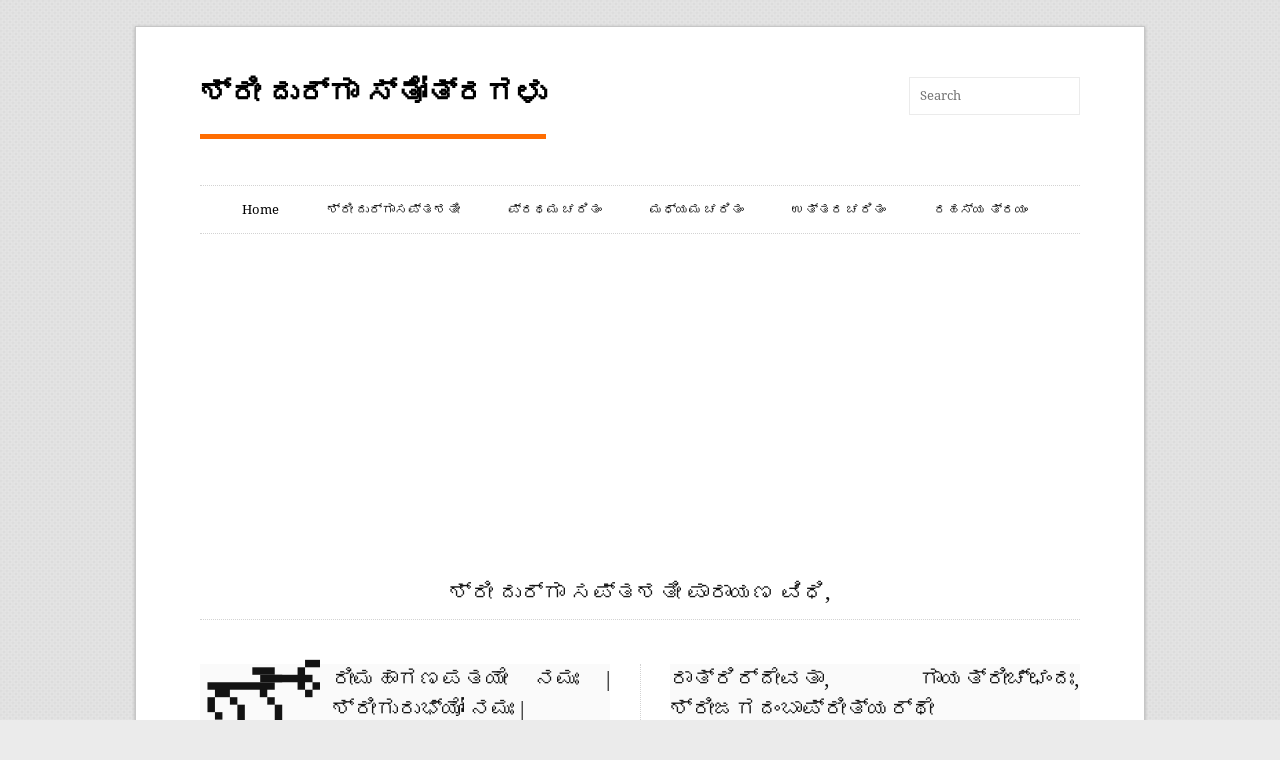

--- FILE ---
content_type: text/html; charset=UTF-8
request_url: https://kannada.durgasaptashati.in/2023/01/blog-post_51.html
body_size: 25334
content:
<!DOCTYPE html>
<html class='v2' dir='ltr' xmlns='http://www.w3.org/1999/xhtml' xmlns:b='http://www.google.com/2005/gml/b' xmlns:data='http://www.google.com/2005/gml/data' xmlns:expr='http://www.google.com/2005/gml/expr'>
<head>
<link href='https://www.blogger.com/static/v1/widgets/335934321-css_bundle_v2.css' rel='stylesheet' type='text/css'/>
<meta content='IE=EmulateIE7' http-equiv='X-UA-Compatible'/>
<meta content='width=device-width,initial-scale=1.0,minimum-scale=1.0,maximum-scale=1.0' name='viewport'/>
<meta content='text/html; charset=UTF-8' http-equiv='Content-Type'/>
<meta content='blogger' name='generator'/>
<link href='https://kannada.durgasaptashati.in/favicon.ico' rel='icon' type='image/x-icon'/>
<link href='https://kannada.durgasaptashati.in/2023/01/blog-post_51.html' rel='canonical'/>
<link rel="alternate" type="application/atom+xml" title="ಶ&#3277;ರ&#3264; ದ&#3265;ರ&#3277;ಗ&#3262; ಸ&#3277;ತ&#3275;ತ&#3277;ರಗಳ&#3265; - Atom" href="https://kannada.durgasaptashati.in/feeds/posts/default" />
<link rel="alternate" type="application/rss+xml" title="ಶ&#3277;ರ&#3264; ದ&#3265;ರ&#3277;ಗ&#3262; ಸ&#3277;ತ&#3275;ತ&#3277;ರಗಳ&#3265; - RSS" href="https://kannada.durgasaptashati.in/feeds/posts/default?alt=rss" />
<link rel="service.post" type="application/atom+xml" title="ಶ&#3277;ರ&#3264; ದ&#3265;ರ&#3277;ಗ&#3262; ಸ&#3277;ತ&#3275;ತ&#3277;ರಗಳ&#3265; - Atom" href="https://www.blogger.com/feeds/5512696794017057750/posts/default" />

<link rel="alternate" type="application/atom+xml" title="ಶ&#3277;ರ&#3264; ದ&#3265;ರ&#3277;ಗ&#3262; ಸ&#3277;ತ&#3275;ತ&#3277;ರಗಳ&#3265; - Atom" href="https://kannada.durgasaptashati.in/feeds/4799558803924649820/comments/default" />
<!--Can't find substitution for tag [blog.ieCssRetrofitLinks]-->
<meta content='https://kannada.durgasaptashati.in/2023/01/blog-post_51.html' property='og:url'/>
<meta content='ಶ್ರೀ ದುರ್ಗಾ ಸಪ್ತಶತೀ ಪಾರಾಯಣ ವಿಧಿ,' property='og:title'/>
<meta content='' property='og:description'/>
<title>
ಶ&#3277;ರ&#3264; ದ&#3265;ರ&#3277;ಗ&#3262; ಸಪ&#3277;ತಶತ&#3264; ಪ&#3262;ರ&#3262;ಯಣ ವ&#3263;ಧ&#3263;, | ಶ&#3277;ರ&#3264; ದ&#3265;ರ&#3277;ಗ&#3262; ಸ&#3277;ತ&#3275;ತ&#3277;ರಗಳ&#3265;
</title>
<!-- Blank description -->
<style id='page-skin-1' type='text/css'><!--
/*
-----------------------------------------------
Name:     	FameMag
By: 		Tien Nguyen
Version:	1.1.0
URL:     	https://sneeit.com/famemag-free-minimalist-blogger-template-for-news-magazine/
----------------------------------------------- */
/* Variable definitions
====================
<Variable name="maincolor" description="Main Color" type="color" default="#ff6d01"/>
*/
.item-thumbnail {
overflow: hidden;
display: block;
z-index: 9;
width: 100%;
}
.item-thumbnail img {
display: block;
height: auto;
width: auto;
min-width: 100%;
max-width: 9999px!important;
max-height: 9999px;
padding: 0!important;
}
.widget, .section {
margin: 0;
}
.hide {display:none}
.separator a {
margin-left: 0!important;
margin-right: 0!important;
}
div.sd-box {
border-top: 1px solid #ddd;
border-top: 1px solid rgba(0,0,0,.13);
}
h3.sd-title {
font-size: 12px;
font-family: 'Helvetica Neue', Helvetica, Arial, sans-serif;
margin: 3px 0;
padding: 0;
text-transform: none;
letter-spacing: 0;
line-height: 1;
font-weight: bold;
width: 15.625%; /* 100px / 640px */ float: left;
position: static;
background: none;
border: none;
}
.rtl .sd-title {
float: right;
text-align: right;
}
/* Like Special cases (display on it's own) */
div.sharedaddy.sd-like-enabled .sd-like h3 {
display: none;
}
div.sharedaddy.sd-like-enabled .sd-like .post-likes-widget {
width: 100%;
float: none;
}
div.sharedaddy.sd-rating-enabled .sd-like .post-likes-widget, div.sharedaddy.sd-sharing-enabled .sd-like .post-likes-widget {
width: 82.125%;
float: right;
}
div.sharedaddy.sd-rating-enabled .sd-like h3, div.sharedaddy.sd-sharing-enabled .sd-like h3 {
display: block;
}
.comment-likes-widget {
width: 100%;
}
/*
* Set up Open Sans
*/
#activate-on-blog {
font-family: "Open Sans", "Helvetica Neue", Helvetica, sans-serif !important;
}
/*
* Centered wrapper
*/
.demosite-header {
max-width: 1000px;
margin: 8px auto 0!important;
height: 60px;
}
/*
* The main header title
*/
.demosite-tagline {
color: #8b8b8b;
display: inline-block;
font-size: 20px;
margin: 0;
}
.demosite-logged-in { /* Move the activate bar below the admin bar */
top: 27px !important;
}
#activate-button {
text-align: center;
}
/* The text and form inside the drop-down activate box */
#activate-theme {
float: none;
margin: 0 auto;
overflow: hidden;
padding: 30px 0;
max-width: 1000px;
}
#activate-on-blog {
border: none;
color: #000;
float: none;
font-size: 13px;
height: auto;
max-width: 99%;
transition: none;
width: 40%;
}
.activate-description .theme-name {
font-weight: 700;
}
@media (max-width: 800px) {
.demosite-premium .demosite-tagline {
font-size: 16px;
}
}
@media (max-width: 782px) {
.demosite-logged-in { /* Move the activate bar below the admin bar */
top: 45px !important;
}
}
@media (max-width: 700px ) {
.demosite-tagline {
font-size: 16px;
}
.demosite-premium .demosite-header {
margin: 14px 0 0;
height: 86px;
}
.demosite-premium .demosite-tagline {
font-size: 18px;
margin: 0 0 15px;
}
}
@media (max-width: 620px) {
.demosite-header {
margin: 14px 0 0;
height: 86px;
}
.demosite-tagline {
font-size: 18px;
margin: 0 0 15px;
}
#activate-theme {
width: 90%;
}
.activate-form {
padding-top: 0.8em;
}
#activate-on-blog {
width: auto;
}
}
@media (max-width: 520px) {
.demosite-tagline,
.demosite-premium .demosite-tagline {
font-size: 16px;
}
#activate-theme {
width: 95%;
}
#logo {
float: none!important;
}
#logo * {
text-align: center!important;
}
#logo #header-inner img {
margin: 20px auto!important;
}
#res-searchthis {
float: none!important;
margin: 0 auto!important;
}
}/* =Infinity Styles
-------------------------------------------------------------- */
.infinite-wrap {
display: none!important;
}
.infinite-loader {
color: #000;
display: block;
height: 28px;
text-indent: -9999px;
display: none!important;
}
#infinite-handle {
display: none!important;
}
#infinite-handle span {
display: none!important;
}
#blog-pager a{
background: #333;
border-radius: 1px;
color: #eee;
cursor: pointer;
font-size: 13px;
padding: 10px 16px;
line-height: 50px;
}
.slideshow-window {
background-color: #222;
border: 20px solid #222;
border-radius: 11px;
-moz-border-radius: 11px;
-webkit-border-radius: 11px;
-khtml-border-radius: 11px;
margin-bottom: 20px;
}
.slideshow-window, .slideshow-window * {
-moz-box-sizing: content-box;
-webkit-box-sizing: content-box;
box-sizing: content-box;
}
.slideshow-loading {
height: 100%;
text-align: center;
margin: auto;
}
body div.slideshow-window * img {
/* Override any styles that might be present in the page stylesheet */
border-width: 0 !important;
margin-right: auto !important;
margin-left: auto !important;
padding: 0 !important;
background-color: transparent !important;
background-image: none !important;
max-width: 100%;
}
.slideshow-loading img {
vertical-align: middle;
}
.slideshow-slide {
height: 100%;
width: 100%;
text-align: center;
margin: auto;
display: none;
}
.slideshow-slide img {
vertical-align: middle;
}
.slideshow-line-height-hack {
overflow: hide;
width: 0px;
font-size: 0px;
}
.slideshow-slide-caption {
font-size: 13px;
font-family: "Helvetica Neue", sans-serif;
color: #f7f7f7;
text-shadow: #222 1px 1px 2px;
line-height: 25px;
height: 25px;
position: absolute;
bottom: 5px;
left: 0;
z-index: 100;
width: 100%;
text-align: center;
}
/* @noflip */
.slideshow-controls {
z-index: 1000;
position: absolute;
bottom: 30px;
margin: auto;
text-align: center;
width: 100%;
display: none;
direction:ltr;
}
body div div.slideshow-controls a,
body div div.slideshow-controls a:hover {
border:2px solid rgba(255,255,255,0.1) !important;
background-color: #000 !important;
background-color: rgba(0,0,0,0.6) !important;
background-image: url(https://blogger.googleusercontent.com/img/b/R29vZ2xl/AVvXsEhCoYBCSySxGHejkl3-jn06zk4Fz4eu6UGYUzGb5I5Oyv23JY6B3eVXFJNtpTA5rAq3VrhBo8szvZ94Jd5_hW4HLo2PhKeqFQQ32jprCa48H6XHofXXxT2yA-woZaI-vhFA3t1Qm_2McMI/s1600/slideshow-controls.png) !important;
background-repeat: no-repeat;
background-size: 142px 16px !important;
background-position: -34px 8px !important;
color: #222 !important;
margin: 0 5px !important;
padding: 0 !important;
display: inline-block !important;
*display: inline;
zoom: 1;
height: 32px !important;
width: 32px !important;
line-height: 32px !important;
text-align: center !important;
-khtml-border-radius: 10em !important;
-webkit-border-radius: 10em !important;
-moz-border-radius: 10em !important;
border-radius: 10em !important;
-webkit-transition: 300ms border-color ease-out;
-moz-transition: 300ms border-color ease-out;
-o-transition: 300ms border-color ease-out;
transition: 300ms border-color ease-out;
}
@media only screen and (-webkit-min-device-pixel-ratio: 1.5) {
body div div.slideshow-controls a,
body div div.slideshow-controls a:hover {
background-image: url(https://blogger.googleusercontent.com/img/b/R29vZ2xl/AVvXsEiJFF-PuuaYeVbiz8ahYS9r3R2QDEQylB93SY-c2b5y9jMhkslstpYy-ME5m4AIaN_LX0-rO3uePqZ1ectKPMO-PrUfAqHiELPil2iV1IXENftXS2QqU5i18vsfUeiQ2JhVtP2fHeBxYl4/s1600/slideshow-controls-2x.png) !important;
}
}
body div div.slideshow-controls a:hover {
border-color: rgba(255,255,255,1) !important;
}
body div div.slideshow-controls a:first-child { background-position: -76px 8px !important;}
body div div.slideshow-controls a:last-child { background-position: -117px 8px !important;}
body div div.slideshow-controls a:nth-child(2) { background-position: -34px 8px !important;}
body div div.slideshow-controls a.running { background-position: -34px 8px !important;}
body div div.slideshow-controls a.paused { background-position: 9px 8px !important;}
.slideshow-controls a img {
border: 50px dotted fuchsia;
}
/* =Resets
-------------------------------------------------------------- */
div.sharedaddy ul,
div.sharedaddy li {
margin: 0;
padding: 0;
list-style: none;
border: none;
background: none;
}
div.sharedaddy,
#content div.sharedaddy,
#main div.sharedaddy {
font-family: 'Helvetica Neue', Helvetica, Arial, sans-serif;
font-size: 12px;
clear: both;
}
div.sharedaddy,
div.sharedaddy div {
-webkit-border-radius: 0 !important;
-moz-border-radius: 0 !important;
border-radius: 0 !important;
}
div.sharedaddy h3,
#content div.sharedaddy h3,
#main div.sharedaddy h3,
#primary div.sharedaddy h3 {
font-size: 12px;
font-family: 'Helvetica Neue', Helvetica, Arial, sans-serif;
margin: 3px 0;
padding: 0;
text-transform: none;
letter-spacing: 0;
line-height: 1;
font-weight: bold;
width: 15.625%; /* 100px / 640px */ float: left;
position: static;
background: none;
border: none;
}
.rtl div.sharedaddy h3,
.rtl #content div.sharedaddy h3,
.rtl #main div.sharedaddy h3,
.rtl #primary div.sharedaddy h3 {
float: right;
text-align: right;
}
div.sharedaddy ul,
div.sharedaddy li {
margin: 0 !important;
padding: 0 !important;
text-indent: 0;
}
div.sharedaddy li::before {
content: "";
}
div.sharedaddy div.pd-rating {
margin: 0;
min-height: 23px;
}
div.sharedaddy a,
div.sharedaddy a:link,
div.sharedaddy a:visited {
font-style: normal;
}
/* ClearFix trick */
div.sharedaddy:before,
div.sharedaddy:after,
div.sharedaddy .sd-block:before,
div.sharedaddy .sd-block:after,
div.sharedaddy ul:before,
div.sharedaddy ul:after {
content: "\0020";
display: block;
height: 0;
overflow: hidden;
}
div.sharedaddy:after,
div.sharedaddy .sd-block:after,
div.sharedaddy ul:after {
clear: both;
}
div.sharedaddy,
div.sharedaddy .sd-block,
div.sharedaddy ul {
zoom: 1;
}
/* =Base Styles
-------------------------------------------------------------- */
.addthis_toolbox {
border-top: 1px solid rgba(0,0,0,.13);
padding: 20px 0;
}
/* Like Special cases (display on it's own) */
div.sharedaddy.sd-like-enabled .sd-like h3 {
display: none;
}
div.sharedaddy.sd-like-enabled .sd-like div.sd-content {
width: 100%;
float: none;
}
div.sharedaddy.sd-rating-enabled .sd-like h3 {
display: block;
}
div.sharedaddy.sd-rating-enabled .sd-like div.sd-content {
width: 82.125%; /* 530px / 640px */
float: right;
}
div.sharedaddy.sd-sharing-enabled .sd-like h3 {
display: block;
}
div.sharedaddy.sd-sharing-enabled .sd-like div.sd-content {
width: 82.125%; /* 530px / 640px */
float: right;
}
.rtl div.sharedaddy.sd-rating-enabled .sd-like div.sd-content {
float: left
}
.rtl div.sharedaddy.sd-sharing-enabled .sd-like div.sd-content {
float: left
}
/* =Theme-specific fixes
-------------------------------------------------------------- */
/* Shelf */
/* _reset.scss
* Props to Eric Meyer (meyerweb.com) for his CSS reset file.
* ------------------------------------------------------------------ */
html, body, div, span, applet, object, iframe, h1, h2, h3, h4, h5, h6, p, blockquote, pre, a, abbr, acronym, address, big, cite, code, del, dfn, em, img, ins, kbd, q, s, samp, small, strike, strong, sub, sup, tt, var, b, u, i, center, dl, dt, dd, ol, ul, li, fieldset, form, label, legend, table, caption, tbody, tfoot, thead, tr, th, td, .H5-article, aside, canvas, details, embed, figure, figcaption, footer, .H5-header, hgroup, menu, .H5-nav, output, ruby, section, summary, time, mark, audio, video {
border: 0;
font: inherit;
font-size: 100%;
margin: 0;
padding: 0;
vertical-align: baseline;
}
body {
line-height: 1;
}
ol, ul {
list-style: none;
}
blockquote, q {
quotes: none;
}
blockquote:before, blockquote:after, q:before, q:after {
content: none;
}
table {
border-collapse: collapse;
border-spacing: 0;
}
.clearfix:after {
content: ".";
display: block;
height: 0;
clear: both;
visibility: hidden;
}
.clearfix {
display: inline-block;
}
/*\*/
.clearfix {
display: block;
}
img {
border: 0;
-ms-interpolation-mode: bicubic;
}
table {
border-collapse: collapse;
border-spacing: 0;
}
/* scaffolding.css.scss
* Basic structure
* ------------------------------------------------------------------ */
body {
background: url(https://blogger.googleusercontent.com/img/b/R29vZ2xl/AVvXsEiUT4rmSL9876GSRAWGg4DvZtdSo4jppOOWeaowIszFp4b9UlaFr0WY3N8NgYGjkBZPSIuDSr0ynKLhMiIC_dgalpZda9eUuyfDWP_0-5lzarYZAnAnfB45yFHOTfN8NzqLM12XgQyK7o4/s1600/body-bg.jpg) #ebebeb;
font-family: "Droid Serif", Georgia, "Times New Roman", Times, Serif;
font-size: 81.3%;
text-rendering: optimizeLegibility;
line-height: 1.692em;
color: #131313;
}
::-moz-selection {
background: #ff6d01;
color: #fff;
text-shadow: none;
}
::-webkit-selection {
background: #ff6d01;
color: #fff;
text-shadow: none;
}
::selection {
background: #ff6d01;
color: #fff;
text-shadow: none;
}
img::selection {
background: transparent;
}
img::-moz-selection {
background: transparent;
}
/* Links
* ------------------------------------------------------------------ */
a:link, a:visited {
-webkit-transition: color 0.1s linear;
-moz-transition: color 0.1s linear;
transition: color 0.1s linear;
color: #515151;
text-decoration: none;
}
a:hover {
color: #ff6d01;
}
a:hover img {
opacity: .9;
}
a img {
-webkit-transition: all 0.2s ease-in-out;
-moz-transition: all 0.2s ease-in-out;
transition: all 0.2s ease-in-out;
}
/* Typographic elements
* ------------------------------------------------------------------ */
abbr,
acronym,
dfn {
border-bottom: 1px dotted lightgrey;
cursor: help;
letter-spacing: .1em;
}
blockquote {
border-left: 3px solid #ff6d01;
color: #515151;
font-family: "Amaranth", Helvetica, Arial, Clean, Sans-serif;
margin: 22px 0;
padding-left: 1.692em;
}
blockquote p + p {
text-indent: 0;
}
blockquote p {
margin-bottom: 22px;
}
blockquote strong,
blockquote b,
blockquote cite,
blockquote em,
blockquote i {
font-style: normal;
font-weight: normal;
}
cite,
em,
i {
font-style: italic;
}
code,
kbd {
background: #ebebeb;
font-family: Terminal, monospace;
padding: 0 .25em;
}
mark {
background: #ff6d01;
color: #fff;
padding: 0 .25em;
font-style: italic;
}
pre,
var,
tt {
font-family: Terminal, monospace;
margin: 22px 0;
white-space: pre-wrap;
}
pre code,
var code,
tt code {
display: block;
padding: 11px;
}
pre a,
var a,
tt a {
border-bottom: 1px dotted lightgrey;
}
strong,
b {
font-weight: bold;
}
small {
font-size: .769em;
line-height: 1.692em;
}
sup,
sub {
font-size: .769em;
height: 0;
line-height: 1em;
padding: 0 .25em;
position: relative;
vertical-align: baseline;
}
sup {
bottom: 1ex;
}
sub {
top: .5ex;
}
address,
.vcard {
margin-bottom: 22px;
}
ins {
color: #f00;
text-decoration: none;
}
hr {
background: url(https://blogger.googleusercontent.com/img/b/R29vZ2xl/AVvXsEgqTnCXkyRDz622rPiHHlPAFY1fZzaDa4VUtSa21gZtuTvuElkMYI5LiqDb8pa6XKJbZmEDuLgClVvstPj2hyphenhyphenTuy0IFfgMHV-7QfbSNVpXWPeeKFKnyZd_b9PzDN0HiQQSrCihJptjQITQ/s1600/hr.png) center no-repeat;
border: none;
height: 6px;
margin: 32px 0;
}
/* Special elements
* ------------------------------------------------------------------ */
span.amp {
font-family: Baskerville, "Goudy Old Style", "Palatino", "Book Antiqua", serif;
font-style: italic;
}
span.drop-cap {
float: left !important;
font-size: 5.538em !important;
line-height: .85em !important;
margin-top: 2px;
padding-left: -5px;
padding-right: 12px !important;
position: relative;
top: 2px;
text-transform: uppercase;
}
div.cap:first-letter {
float: left;
font-size: 5.538em;
line-height: .85em;
margin-top: 2px;
padding-left: -5px;
padding-right: 12px;
text-transform: uppercase;
}
.alert p:first-child:first-letter,
blockquote p:first-child:first-letter,
li p:first-child:first-letter {
float: none !important;
font-size: 1em !important;
line-height: 1.6 !important;
padding-right: 0 !important;
}
div.cap:first-letter {
text-transform: none;
}
span.story-end {
color: #ff6d01;
font-size: 1.385em;
margin-left: 2px;
}
h2.pullquote {
border-top: 1px dotted lightgrey;
border-bottom: 1px dotted lightgrey;
margin: 1.692em 0;
padding: 1.692em 0;
}
.classic-caption {
margin: 0 auto 22px;
text-align: center;
}
.classic-caption h2 {
font-size: 1em;
margin-bottom: 11px;
text-transform: uppercase;
letter-spacing: .1em;
}
.classic-caption p {
border-bottom: 1px dotted #d3d3d3;
border-top: 1px dotted #d3d3d3;
font-style: italic;
font-size: .846em;
line-height: 1.85;
padding: 11px 0;
}
.classic-title {
border-bottom: 1px dotted #d3d3d3;
border-top: 1px dotted #d3d3d3;
margin: 0 auto 22px;
padding: 11px 0;
text-align: center;
}
.classic-title h2 {
font-size: 1em;
margin-bottom: 0;
text-transform: uppercase;
letter-spacing: .1em;
}
.classic-title p {
font-size: .846em;
line-height: 1.2;
margin-bottom: 5px;
text-align: center !important;
}
/* Table
* ------------------------------------------------------------------ */
table {
margin: 22px 0;
width: 100%;
word-wrap: break-word;
word-break: break-all;
}
table th {
text-align: left;
color: #481f00;
}
table thead th {
background: #ff6d01;
padding: 4px 8px;
}
table th,
table td,
table caption {
padding: 4px 10px 4px 5px;
}
table tbody tr:nth-child(even) td,
table tbody tr.even td {
background: #ff6d01;
background: rgba(255, 109, 1, 0.1);
}
table tfoot {
font-style: italic;
}
table td[valign="top"] {
vertical-align: top;
}
table td[valign="bottom"] {
vertical-align: bottom;
}
table caption {
background: #ebebeb;
padding: 4px 8px;
}
/* List
* ------------------------------------------------------------------ */
#wrapper ol,
#wrapper ul {
margin: 22px 0;
text-indent: 1.5em;
}
#wrapper ol a:link,
#wrapper ol a:visited,
#wrapper ul a:link,
#wrapper ul a:visited {
border-bottom: 1px dotted lightgrey;
}
#wrapper li ul li,
#wrapper li ol li {
padding-left: 22px;
}
ul {
list-style: circle inside;
}
ol {
list-style: decimal inside;
}
section[role="main"] ul {
list-style: circle outside;
}
section[role="main"] ol {
list-style: decimal outside;
}
section[role="main"] li {
margin-left: 1.5em;
text-indent: 0;
}
/* Definition list
* ------------------------------------------------------------------ */
dl {
margin: 22px 0;
}
dl dt {
font-weight: bold;
margin-bottom: 11px;
}
dl dd {
font-style: italic;
margin: 0 0 11px 1.5em;
color: #515151;
}
/* Classes
* ------------------------------------------------------------------ */
.clear {
clear: both;
}
.alignleft {
float: left;
}
.alignright {
float: right;
}
.aligncenter {
display: block;
margin-left: auto;
margin-right: auto;
}
.hide {
display: none;
visibility: hidden;
}
.hidden {
visibility: hidden;
}
.noborder {
border: none;
}
.return {
margin: 11px 0 22px 0;
}
/* Alerts
* ------------------------------------------------------------------ */
.alert {
padding: .8em;
border: 1px solid #ebebeb;
margin-bottom: 1.692em;
}
.error {
background: #fbe3e4;
border-color: #fbc2c4;
color: #8a1f11;
}
.notice {
background: #fff6bf;
border-color: #ffd324;
color: #514721;
}
.success {
background: #e6efc2;
border-color: #c6d880;
color: #264409;
}
/* Baseline
* ------------------------------------------------------------------ */
p + p {
text-indent: 1.5em;
}
p + p span.drop-cap {
text-indent: 0;
}
p + img,
p + a img,
br + img,
br + a img,
p .size-full,
p + p img, p + .classic-caption,
p + .classic-title,
p + div.flexslider {
margin-top: 22px;
}
p + *:not(p) {
margin-top: 22px;
}
/* Header
* ------------------------------------------------------------------ */
.H5-header {
margin-bottom: 22px;
width: 100%;
text-align: center;
}
.H5-header a:hover .logo {
opacity: 1;
}
.H5-header .logo {
margin: 22px auto;
display: block;
}
.H5-header h1 {
text-align: center;
display: block;
line-height: 22px;
margin: 25px auto 24px;
}
.H5-header h4 {
clear: none;
margin-bottom: 11px;
}
#logo {
float: left;
}
#logo * {
text-align: left;
}
#logo .title {
font-size: 30px;
font-weight: bold;
border-bottom: 5px solid #ff6d01;
padding: 0 0 1em 0;
}
#res-searchthis {
float: right;
position: relative;
margin: 20px 0 0 0;
}
#logo #header-inner img {
margin: 20px 0 0 0;
}
/* Menu
* ------------------------------------------------------------------ */
.H5-nav[role="navigation"] {
border-bottom: 1px dotted lightgrey;
border-top: 1px dotted lightgrey;
display: inline-block;
margin: 22px auto;
width: 100%;
text-align: center;
}
.H5-nav[role="navigation"] ul {
margin: 0;
text-indent: 0;
}
.H5-nav[role="navigation"] li ul li {
padding-left: 0;
}
.H5-nav[role="navigation"] li a,
.H5-nav[role="navigation"] li {
color: #000;
display: inline-block;
*display: inline;
zoom: 1;
}
.crosscol .PageList LI, .footer .PageList LI {
float:none!important;
}
.H5-nav[role="navigation"] li a :hover,
.H5-nav[role="navigation"] li :hover {
color: #ff6d01;
}
.H5-nav[role="navigation"] li {
margin: 0 2%;
position: relative;
}
.H5-nav[role="navigation"] li a {
border-bottom: 0;
padding: 1em 0;
}
.H5-nav[role="navigation"] li ul {
display: none;
position: absolute;
top: 100%;
padding: 0;
margin: 0;
margin-left: -4px;
z-index: 1;
word-wrap: break-word;
}
.H5-nav[role="navigation"] li:hover ul {
display: block;
border-left: 0;
}
.H5-nav[role="navigation"] li ul li,
.H5-nav[role="navigation"] li ul li a {
float: none;
}
.H5-nav[role="navigation"] li ul li a {
background: #f0f0f0;
border-bottom: 1px dotted lightgrey;
display: block;
font-size: .846em;
padding: 12px 10px;
width: 90px;
}
#main-menu .PageList {
margin-bottom: 0;
}
/* Layout
* ------------------------------------------------------------------ */
#container {
-webkit-box-shadow: 0 1px 3px rgba(100, 100, 100, 0.45);
-moz-box-shadow: 0 1px 3px rgba(100, 100, 100, 0.45);
box-shadow: 0 1px 3px rgba(100, 100, 100, 0.45);
border: 1px solid #c6c6c6;
margin: 2%;
max-width: 880px;
padding: 3.125% 6.25%;
}
#container,
.post-title h4 {
background: #ffffff;
}
#wrapper {
width: 100%;
}
aside[role="complementary"] {
border-top: 1px dotted lightgrey;
clear: both;
float: left;
margin-top: 1.692em;
padding-top: 1.692em;
width: 100%;
}
section[role="main"] p {
text-align: justify;
}
/* Footer
* ------------------------------------------------------------------ */
footer[role="contentinfo"] {
border-top: 1px dotted lightgrey;
float: left;
margin-top: 0;
width: 100%;
text-align: center;
padding-top: 22px;
}
footer[role="contentinfo"] p {
font-size: .923em;
text-indent: 0;
}
footer[role="contentinfo"] .to-top {
margin: 0 auto 16px;
}
#connect {
display: inline-block;
margin: 22px auto 8px;
}
#connect ul {
margin: 0;
text-indent: 0;
}
#connect ul li:first-child {
padding-left: 0;
}
#connect li {
float: left;
list-style-type: none;
padding-left: 0.846em;
}
#connect li a:link,
#connect li a:visited {
display: block;
width: 18px;
height: 18px;
border-bottom: none;
}
#connect li a:link:hover,
#connect li a:visited:hover {
background-position: 0 -18px;
}
#connect li.twitter a {
background-image: url(https://blogger.googleusercontent.com/img/b/R29vZ2xl/AVvXsEiGvufvpv0vpMwV1ch6DLBWazJ9SYwbOHCxILvRHQ9mEH05YlO1ITx0juHQ7jpAbO5uORaVouB8nmEsqgtpF3ChvJ51VCBxOjPkVf8h-AXp7-8UG2_xy033BWDunow1Yrr54Ytg6EV4M3g/s1600/twitter.png);
}
#connect li.facebook a {
background-image: url(https://blogger.googleusercontent.com/img/b/R29vZ2xl/AVvXsEgDyKIeH66F6UDqfQ9mU1wwxB5efzspHOFOhaYzLQO-rN8qkaaZ_ik2BewpOJTq5ue7RQIQceHmdjE6e4xN1TxzbNtlLkAJqswnFi5O_CoZ1Vg_nEifsF6435yTbTRJcryYR-N3U3Em0hU/s1600/facebook.png);
}
#connect li.google a {
background-image: url(https://blogger.googleusercontent.com/img/b/R29vZ2xl/AVvXsEj5DTOw0_JsfhVIt2nKy59SiU5wpxGnH8LHNDxQJhdswBLfssSdenjaFCGXiz_9eH-Ha1asVM4YuocZP0eVNnzhuLkM_mQhFWprQCa_l4h3KcrFU8YonNEdgcd67OoNdJpa6LwijmJ1xrQ/s1600/google.png);
}
#connect li.flickr a {
background-image: url(https://blogger.googleusercontent.com/img/b/R29vZ2xl/AVvXsEiZtX1YnnrwoS4RDQ2vH7oFBMbGCA7SHKGPp9gkxCpaN-kyI9Ug54cZG_U7MB8W-ro9J3rnaNCRl3Mz0mHTXwruQoCjOFi2Ew7XM8B0_0wT5asl2f7BOQJYBQU9att_vJjA6iFmP8b8Qz4/s1600/flickr.png);
}
#connect li.rss a {
background-image: url(https://blogger.googleusercontent.com/img/b/R29vZ2xl/AVvXsEjpsX9FYqj08ryPOE-BE7YU2KDy-PXs4-1Qv4aRX7ScBoyFgxrclFvda-UIbo2Gnr5F2pFhOgT1WX55JWFbvGQMcAaJv5-FRdek0X3WylhBwFQ6OAxW4fYPOF-1qMqPLyGZyyfByo95VE4/s1600/rss.png);
}
/* patterns.css.scss
* Repeatable patterns
* ------------------------------------------------------------------ */
p, ul, ol, dl, blockquote, .textwidget {
-moz-hyphens: auto;
-webkit-hyphens: auto;
hyphens: auto;
}
p a:link, p a:visited, ul a:link, ul a:visited, ol a:link, ol a:visited, dl a:link, dl a:visited, blockquote a:link, blockquote a:visited, .textwidget a:link, .textwidget a:visited {
border-bottom: 1px dotted lightgrey;
}
h1 {
font-size: 1.692em;
}
h1 a:link, h1 a:visited {
color: #000;
}
h1 a:link:hover, h1 a:visited:hover {
color: #ff6d01;
}
h2 {
font-size: 1.385em;
}
h3 {
color: #ff6d01;
font-family: "Amaranth", Helvetica, Arial, Clean, Sans-serif;
font-size: 1em;
letter-spacing: .1em;
}
h3 a:link, h3 a:visited {
color: #ff6d01;
}
h4 {
color: #515151;
font-size: .923em;
font-style: italic;
}
h5 {
background: #ff6d01;
color: #fff;
display: inline-block;
font-family: "Amaranth", Helvetica, Arial, Clean, Sans-serif;
font-size: .923em;
letter-spacing: .1em;
padding: 0 .25em;
}
h5 a:link, h5 a:visited {
color: #fff;
}
h6 {
font-size: .846em;
}
h6 a:hover, h6 a:link {
border-bottom: 1px dotted lightgrey;
}
/* Media
* ------------------------------------------------------------------ */
img {
height: auto;
margin-bottom: 22px;
max-width: 100%;
}
embed,
object {
margin-bottom: 22px;
max-width: 100%;
}
video,
iframe {
max-width: 100%;
}
section[role="main"] p > iframe {
margin: 22px;
margin-left: -1.5em;
}
/* posts.css.scss
* Post styling
* ------------------------------------------------------------------ */
.entry {
clear: both;
}
.entry-footer {
border-bottom: 1px dotted lightgrey;
border-top: 1px dotted lightgrey;
display: block;
margin: 0 auto 44px;
padding: 22px 0 44px 0;
}
.entry-footer .alignleft {
margin-left: 8.51064%;
}
.entry-footer .alignright {
margin-right: 8.51064%;
}
.entry-footer code {
background: #ff6d01;
background: rgba(255, 109, 1, 0.1);
font-size: 8px;
margin-right: 6px;
padding: 1px 3px;
position: relative;
top: -1px;
}
.entry-footer-none {
border-top: 1px dotted lightgrey;
display: block;
margin: 0 auto 44px;
}
.post {
float: left;
margin-bottom: 0;
width: 100% !important;
}
.post .column {
border-right: 0;
margin: 0;
padding: 0;
width: 100%;
}
.post-feature {
margin-bottom: 22px;
}
.post-feature img {
margin-bottom: 0;
}
.page-links,
.tag-links,
.cat-links {
clear: both;
display: block;
margin-top: 22px;
margin-bottom: -11px;
}
.page-links a:link, .page-links a:visited,
.tag-links a:link,
.tag-links a:visited,
.cat-links a:link,
.cat-links a:visited {
border-bottom: 1px dotted lightgrey;
}
.cat-links {
margin-bottom: 11px;
}
.tag-links {
background: url(https://blogger.googleusercontent.com/img/b/R29vZ2xl/AVvXsEgxnF2NY2izEU-x3ZKTfkJbR4sM4pOUv4Hc9i-8KUxwCY1CT-PPIRTspSufxf001FRobmXaKaidUhHDxu12HsturyshssJFDBf0i-2sW2CxydCeFbu2G0X7aHr5HzRzz0wmM_lpqvqW92U/s1600/tag.png) no-repeat;
margin-top: 16px;
}
.tag-links p {
margin-left: 14px;
position: relative;
top: -5px;
}
section[role="main"] + .tag-links {
margin-top: 22px;
}
.first {
margin-bottom: 0 !important;
}
.post-edit-link {
clear: both;
border-bottom: 1px dotted lightgrey;
display: inline-block;
float: right;
font-style: italic;
line-height: 1.2em;
margin: 1.692em 0;
}
.post-title {
border-bottom: 1px dotted lightgrey;
margin-bottom: 44px;
word-wrap: break-word;
text-align: center;
display: block;
}
.post-title h1 {
margin-bottom: 11px !important;
border: none;
}
.post-title h3 {
margin-top: -22px;
margin-bottom: -10px !important;
}
.post-title h4 {
display: inline-block;
margin-bottom: 22px;
padding: 0 1em;
position: relative;
top: 32px;
}
.post-title h1 + h3 {
margin-top: 11px !important;
}
.no-author h1 {
margin-bottom: 0 !important;
}
.no-author .banner {
margin: 11px auto;
}
.no-author .feature {
margin-bottom: -36px;
}
/* Banner
* ------------------------------------------------------------------ */
.banner {
background: url(https://blogger.googleusercontent.com/img/b/R29vZ2xl/AVvXsEgifmART4Qha3wdvIP3IgHNX0M9WRARLYjZ8u2TYeU2UQHZPDGl9yaruoKIoCSjetAkT_yy5Zr7R0CBJsKmECOtCVgDCkJeJRG1oeKcIqcnMIR0urAzJ7X78o_WX7acvSy4WQ-fM4Ko32o/s1600/mid.png);
color: #fff;
display: inline-block;
font-family: Helvetica, Arial, Clean, Sans-serif;
font-size: 9px;
height: 19px;
letter-spacing: .25em;
line-height: 19px;
margin: -20px auto 22px;
position: relative;
text-align: center;
text-transform: uppercase;
top: -0.4em;
width: auto;
}
.banner:before, .banner:after {
display: block;
font-size: 0;
height: 19px;
position: relative;
width: 21px;
}
.banner:before {
content: url(https://blogger.googleusercontent.com/img/b/R29vZ2xl/AVvXsEh_lQ90fTIErDfOkJsR8xbN9mIhRGE9ErW7yVI6sTqxSG87-zLoJc8F_y89kt5QPIdHCjxuwT-8SmBNYBcABnhm6ihGqiaAJ_pmMPWBk4yC4lSoJw1ZzPfLLmcNCgHWQVK6o_7Y5EVK8yc/s1600/left_tail.png);
float: left;
left: -10px;
}
.banner:after {
content: url(https://blogger.googleusercontent.com/img/b/R29vZ2xl/AVvXsEjplcu6KMi2cxBDZdIE5U6VesYk-aRmaCuOSuGvYts6zXo4E01HpsOvMiPyxyfpjqv87x12C2Sk2BMMEpXxr4rpG4ETJNonkqIRO7DuEpLxdOOHIDZ3d88KeMC-Dp_Ae6dF3Ftsp8MpDTY/s1600/right_tail.png);
float: right;
right: -10px;
}
/* Gallery
* ------------------------------------------------------------------ */
div.flexslider .slides > li {
margin-left: 0;
list-style-type: none;
}
div.flexslider img {
display: block;
margin: 0 auto;
}
div.flexslider p + div.flexslider {
margin-top: 22px;
}
div.flexslider .flex-pauseplay span {
text-transform: capitalize;
}
div.flexslider html[xmlns] .slides {
display: block;
}
div.flexslider * html .slides {
height: 1%;
}
div.flexslider .no-js .slides > li:first-child {
display: block;
}
div.flexslider .flex-control-nav,
div.flexslider .flex-direction-nav {
width: 100%;
margin: 0;
padding: 0;
list-style: none;
overflow: visible;
}
div.flexslider .flex-control-nav a,
div.flexslider .flex-direction-nav a {
-webkit-transition: all 0.25s ease;
-moz-transition: all 0.25s ease;
transition: all 0.25s ease;
}
div.flexslider .flex-direction-nav li a {
display: block;
height: 40px;
margin: 0;
opacity: .5;
padding: 0;
text-indent: -9999px;
width: 24px;
}
div.flexslider .flex-direction-nav li a:hover {
opacity: 1;
}
div.flexslider .flex-direction-nav li a.next {
background-image: url(https://blogger.googleusercontent.com/img/b/R29vZ2xl/AVvXsEhQTcJ1Om1KzuIfjctGiFerTO69uAyM07ZxaYW5_fS02-Q-21o6QtpTpVlougtEWIkWrP5DDu7ExIwsxSAXdmUXgDH_DEWVxVFCW6qtgyIHbNss6uG-WNwtthvyUygYFn_-qFSfJU0trhc/s1600/slide_nav.png);
padding-left: 36px;
}
div.flexslider .flex-direction-nav li a.prev {
background-image: url(https://blogger.googleusercontent.com/img/b/R29vZ2xl/AVvXsEhQTcJ1Om1KzuIfjctGiFerTO69uAyM07ZxaYW5_fS02-Q-21o6QtpTpVlougtEWIkWrP5DDu7ExIwsxSAXdmUXgDH_DEWVxVFCW6qtgyIHbNss6uG-WNwtthvyUygYFn_-qFSfJU0trhc/s1600/slide_nav.png);
background-position: left bottom;
left: 0;
padding-right: 10px;
}
div.flexslider .flex-direction-nav li a.disabled {
opacity: .3;
cursor: default;
}
div.flexslider .flex-control-nav {
text-align: center;
margin: 6px auto 9px;
}
div.flexslider .flex-control-nav li {
margin: 0 0 0 4px;
display: inline-block;
}
div.flexslider .flex-control-nav li a {
width: 12px;
height: 12px;
display: block;
background: #fff;
cursor: pointer;
text-indent: -9999px;
-webkit-border-radius: 15px;
-moz-border-radius: 15px;
border-radius: 15px;
-webkit-box-shadow: inset 1px 1px 1px 0 rgba(0, 0, 0, 0.18);
-moz-box-shadow: inset 1px 1px 1px 0 rgba(0, 0, 0, 0.18);
box-shadow: inset 1px 1px 1px 0 rgba(0, 0, 0, 0.18);
}
div.flexslider .flex-control-nav li a:hover {
background: #ff6d01;
-webkit-box-shadow: inset 1px 1px 1px 0 rgba(0, 0, 0, 0.5);
-moz-box-shadow: inset 1px 1px 1px 0 rgba(0, 0, 0, 0.5);
box-shadow: inset 1px 1px 1px 0 rgba(0, 0, 0, 0.5);
}
div.flexslider .flex-control-nav li a.active {
background: #ebebeb;
cursor: default;
}
div.flexslider .flex-control-nav li a:first-child {
margin: 0;
}
/* Image
* ------------------------------------------------------------------ */
.format-image img {
display: block;
margin: 0 auto;
}
.format-image .high-res {
margin: 11px auto;
}
/* Video
* ------------------------------------------------------------------ */
.format-video .fluid-width-video-wrapper {
margin-bottom: 22px;
}
.format-video p:nth-child(2) {
text-indent: 0;
}
/* pages.css.scss
* Pages and page templates
* ------------------------------------------------------------------ */
img {
margin-bottom: 22px;
}
h1, h2, h3, h4, h5, h6 {
margin-bottom: 22px;
clear: both;
}
.alignleft {
margin-right: 1.692em;
}
.alignright {
margin-left: 1.692em;
}
.title {
display: block;
margin-bottom: 39px;
margin-top: 0;
text-align: center;
}
.title h3 {
margin-top: -14px;
}
/* Single
* ------------------------------------------------------------------ */
#pagination {
display: block;
text-align: center;
}
.single #pagination h3 {
display: inline-block;
margin-bottom: 11px;
margin-top: 22px;
}
.single .entry {
margin-bottom: 0;
}
/* Error
* ------------------------------------------------------------------ */
.error404 {
text-align: center;
}
/* widgets.css.scss
* All widget styling
* ------------------------------------------------------------------ */
.widget_tag_cloud {
display: inline-block;
}
.widget_tag_cloud a {
background: #ebebeb;
border-bottom: 0 !important;
-webkit-border-radius: 3px;
-moz-border-radius: 3px;
border-radius: 3px;
float: left;
font-size: .846em !important;
margin: 0 3.125% 3.125% 0;
padding: 2% 4%;
}
.widget {
margin-bottom: 22px;
word-wrap: break-word;
}
.tagcloud {
margin-top: 27px;
}
form[role="search"] input[type="submit"] {
margin-top: 0;
}
/* Sidebar
* ------------------------------------------------------------------ */
aside[role="complementary"],
.doc {
clear: left;
}
aside[role="complementary"] p + p,
.doc p + p {
text-indent: 0;
}
aside[role="complementary"] p,
.doc p {
margin-bottom: 11px;
}
aside[role="complementary"] ol a:link,
aside[role="complementary"] ol a:visited,
aside[role="complementary"] ul a:link,
aside[role="complementary"] ul a:visited,
.doc ol a:link,
.doc ol a:visited,
.doc ul a:link,
.doc ul a:visited {
border-bottom: none;
}
aside[role="complementary"] ul li,
.doc ul li {
border-bottom: 1px dotted lightgrey;
list-style: circle;
margin-bottom: 11px;
margin-left: 16px;
padding-bottom: 11px;
}
aside[role="complementary"] ul li:last-child,
.doc ul li:last-child {
padding-bottom: 0;
}
aside[role="complementary"] li:last-child,
.doc li:last-child {
border: none;
}
aside[role="complementary"] ol,
aside[role="complementary"] ul,
.doc ol,
.doc ul {
text-indent: 0;
}
aside[role="complementary"] ul .children,
aside[role="complementary"] ul .sub-menu,
.doc ul .children,
.doc ul .sub-menu {
margin-top: 17px;
margin-bottom: 11px;
}
aside[role="complementary"] .widgettitle,
.doc .widgettitle {
line-height: 1.5;
margin-bottom: 22px;
}
aside[role="complementary"] .widgettitle li a,
.doc .widgettitle li a {
border-bottom: 0;
}
/* comments.css.scss
* Comment styling
* ------------------------------------------------------------------ */
.comment-form {
max-width: 100%;
}
#comments-wrapper {
width: 100%;
float: right;
color: #515151;
}
#comments-wrapper p {
clear: both;
}
#comments-wrapper ol, #comments-wrapper ul {
margin: 22px 0;
text-indent: 0;
}
#comments-wrapper ol a:link, #comments-wrapper ol a:visited, #comments-wrapper ul a:link, #comments-wrapper ul a:visited {
border-bottom: none;
}
.comment-page {
margin-top: 44px;
}
/* Top
* ------------------------------------------------------------------ */
.comment-number {
border-top: 1px dotted lightgrey;
margin: 22px 0 -8px;
padding: 16px 0 0;
}
.comment-number span {
font-style: italic;
padding-bottom: 11px;
display: block;
}
.pagination-single {
clear: both;
display: block;
margin-bottom: 22px;
text-align: center;
}
.pagination-single p a:first-child {
margin-right: 11px;
}
.vcard {
color: #131313;
}
.vcard a {
color: #131313;
}
/* Body
* ------------------------------------------------------------------ */
ol.commentlist li.comment {
list-style: none;
}
li.comment {
border-bottom: 1px dotted lightgrey;
margin: 22px 0;
padding-bottom: 22px;
}
li.bypostauthor .avatar {
border-bottom: 3px solid #ff6d01;
}
li.bypostauthor .children .avatar {
border: 0;
}
.reply {
display: block;
font-style: italic;
margin-top: 15px;
margin-bottom: -7px;
}
a#cancel-comment-reply-link {
color: #515151;
font-family: "Droid Serif", Georgia, "Times New Roman", Times, Serif;
font-size: 1em;
font-style: italic;
letter-spacing: 0;
margin: 22px 0 0 3.125%;
}
#comments .children {
border-bottom: 0;
border-left: 1px solid #ebebeb;
margin-left: 3.125%;
padding-left: 1.692em;
}
#comments ul.children li.comment {
border-bottom: none;
margin-bottom: 0;
padding-bottom: 0;
}
a#leavecomment {
border-bottom: 1px dotted lightgrey;
}
.comment-edit-link {
clear: both;
}
em.comment-awaiting-moderation {
clear: both;
display: block;
}
.avatar {
margin-right: 0.846em;
display: inline-block;
float: left;
}
.comment-meta {
display: block;
}
.comment-meta a:link, .comment-meta a:visited {
display: block;
margin-top: -22px;
border-bottom: none;
}
/*Pingbacks/Trackbacks
* ------------------------------------------------------------------ */
ol.pinglist {
line-height: 1.692em;
list-style-type: decimal;
list-style-position: inside;
}
h3.pinghead {
margin-bottom: -11px;
}
/* Form
* ------------------------------------------------------------------ */
#respond {
width: 96.6%;
}
#reply-title {
margin-top: 22px;
margin-bottom: 22px;
clear: both;
}
label.comment-field {
display: inline-block;
margin: 11px 0;
}
input.text-input,
#comment {
width: 97.5%;
}
#respond fieldset label.comment-field:after {
content: "\003A";
}
form p + p, .comment-body p + p {
text-indent: 0;
}
textarea,
select,
input[type="date"],
input[type="datetime"],
input[type="datetime-local"],
input[type="email"],
input[type="month"],
input[type="number"],
input[type="password"],
input[type="search"],
input[type="tel"],
input[type="text"],
input[type="time"],
input[type="url"],
input[type="week"] {
border: 1px solid #ebebeb;
line-height: 16px;
font-size: 13px;
font-family: "Droid Serif", Georgia, "Times New Roman", Times, Serif;
padding: 10px;
color: #515151;
}
textarea:focus,
select:focus,
input[type="date"]:focus,
input[type="datetime"]:focus,
input[type="datetime-local"]:focus,
input[type="email"]:focus,
input[type="month"]:focus,
input[type="number"]:focus,
input[type="password"]:focus,
input[type="search"]:focus,
input[type="tel"]:focus,
input[type="text"]:focus,
input[type="time"]:focus,
input[type="url"]:focus,
input[type="week"]:focus {
color: #131313;
outline-color: transparent;
outline-style: none;
border-color: #d7d7d7;
-webkit-box-shadow: 0 0 2px #ebebeb;
-moz-box-shadow: 0 0 2px #ebebeb;
box-shadow: 0 0 2px #ebebeb;
z-index: 1;
}
input#submit {
display: block;
}
button,
input[type="reset"],
input[type="submit"],
input[type="button"] {
cursor: pointer;
}
form#commentform p.guidelines {
font-size: .923em;
font-style: italic;
margin: 11px 0;
}
textarea {
resize: vertical;
}
p.subscribe-to-comments,
p.comments-rss {
margin: 0 0 22px 0;
height: 18px;
overflow: hidden;
}
p.subscribe-to-comments a,
p.comments-rss a {
background: url(https://blogger.googleusercontent.com/img/b/R29vZ2xl/AVvXsEgwI0s8evlfZkROvu76t6cTKDy24WX4JYmQ1ErZKzNz2rzSs7CmQ6D9IvhbxyuW5wfuJOI8yV7YeI4REOViUo6J1Rfm_jQ-5tGLFcSnPN7tNAaj5OHDJ8MO_Jd4WmNBlIwF1DtbkU0Iyk8/s1600/comments_rss.png) no-repeat 0 0;
height: 18px;
border-bottom: none;
font-size: .885em;
padding: 0 0 0 20px;
-webkit-transition: background 0.1s linear;
-moz-transition: background 0.1s linear;
transition: background 0.1s linear;
}
p.subscribe-to-comments a:hover,
p.comments-rss a:hover {
background-position: 0 -14px;
}
/* flexslider.css.scss
* All slider styling
* ------------------------------------------------------------------ */
.slides,
.flex-control-nav,
.flex-direction-nav {
list-style: none;
margin: 0;
padding: 0;
}
#featured.loading img {
opacity: 0;
}
#featured .flexslider .slides > li {
/*display: none;*/
}
#featured .flexslider .slides > li a.item-thumbnail {
/*slider desktop height*/height: 350px;/*slider desktop height*/
border: none;
}
#featured .flexslider .slides .caption a {
height: auto!important;
}
/*
#featured .flexslider .slides > li img {
min-height: 100%;
min-width: 100%;
width: auto!important;
height: auto!important;
position: relative;
}
*/
#featured .flexslider .slides > li a {
width: 100%;
}
.flexslider {
margin: 0;
width: 100%;
padding: 0;
position: relative;
}
.flexslider .slides > li {
position: relative;
}
.flexslider .slides {
zoom: 1;
}
.flexslider .slides:after {
content: ".";
display: block;
clear: both;
visibility: hidden;
line-height: 0;
height: 0;
}
.flexslider .slides img {
display: block;
margin-bottom: 11px;
max-width: 100%;
}
.flex-pauseplay span {
text-transform: capitalize;
}
html[xmlns] .slides {
display: block;
}
* html .slides {
height: 1%;
}
.no-js .slides > li:first-child {
display: block;
}
/* Direction navigation
* ------------------------------------------------------------------ */
.flex-direction-nav li a {
background: url(https://blogger.googleusercontent.com/img/b/R29vZ2xl/AVvXsEhQTcJ1Om1KzuIfjctGiFerTO69uAyM07ZxaYW5_fS02-Q-21o6QtpTpVlougtEWIkWrP5DDu7ExIwsxSAXdmUXgDH_DEWVxVFCW6qtgyIHbNss6uG-WNwtthvyUygYFn_-qFSfJU0trhc/s1600/slide_nav.png) no-repeat 0 0;
border-bottom: none;
cursor: pointer;
display: block;
height: 52px;
margin: -20px 0 0;
opacity: .5;
position: absolute;
text-indent: -9999px;
top: 36%;
width: 52px;
border-bottom: none !important;
}
.flex-direction-nav li a:hover {
opacity: 1;
}
.flex-direction-nav li a.next {
background-position: -52px 0;
right: -8px;
}
.flex-direction-nav li a.prev {
background-position: 0 0;
left: 0px;
}
/* Caption
* ------------------------------------------------------------------ */
.caption {
bottom: -22px;
color: #515151;
font-family: Helvetica, Arial, Clean, Sans-serif;
font-size: .846em;
font-style: italic;
left: 0;
line-height: 18px;
text-indent: 0;
}
/* Featured
* ------------------------------------------------------------------ */
#featured {
width: 100%;
height: auto;
margin-bottom: 22px;
margin-top: 22px;
}
#featured img {
width: 100%;
}
/* queries.css.scss
* Media queries
* ------------------------------------------------------------------ */
@media screen and (min-width: 560px) and (min-height: 560px) {
.columnize {
-moz-column-count: 2;
-moz-column-gap: 44px;
-moz-column-rule: 1px dotted lightgrey;
-webkit-column-count: 2;
-webkit-column-gap: 44px;
-webkit-column-rule: 1px dotted lightgrey;
column-count: 2;
column-gap: 44px;
column-rule: 1px dotted lightgrey;
}
.first.column {
border-right: 1px dotted lightgrey;
float: left;
padding-right: 3.125%;
width: 45.7446809%;
}
.last.column {
float: right;
margin-left: 3.125%;
width: 46.77734%;
}
.last.column p:first-child:first-letter {
float: none;
font-size: 1em;
line-height: 1.6em;
margin-top: 0;
padding-left: 0;
padding-right: 0;
text-transform: normal;
}
.flex-direction-nav li a {
top: 46%;
}
#respond {
width: 60%;
}
.pagination-single {
float: right;
text-align: right;
}
.to-top {
display: none;
}
}
/* Large screen
* ------------------------------------------------------------------ */
@media screen and (min-width: 900px) and (min-height: 560px) {
.columnize {
-moz-column-count: 2;
-moz-column-gap: 60px;
-moz-column-rule: 1px dotted lightgrey;
-webkit-column-count: 2;
-webkit-column-gap: 60px;
-webkit-column-rule: 1px dotted lightgrey;
column-count: 2;
column-gap: 60px;
column-rule: 1px dotted lightgrey;
}
.first.column {
float: left;
padding-right: 4.25532%;
width: 45.74468%;
}
.last.column {
float: left;
margin-left: 4.25532%;
width: 45.54937%;
}
.last.column p:first-child:first-letter {
float: none;
font-size: 1em;
line-height: 1.6em;
margin-top: 0;
padding-left: 0;
padding-right: 0;
text-transform: normal;
}
aside[role="complementary"] {
border-top: 0;
clear: none;
float: right;
margin-top: 0;
padding-top: 0;
width: 20.3125%;
}
#wrapper {
float: left;
}
.sidebar {
border-right: 1px dotted lightgrey;
padding-right: 3.125%;
width: 73.33984% !important;
}
.sidebar #respond {
width: 80%;
}
#pagination {
width: 100%;
}
form[role="search"] input[type="submit"] {
margin-top: 22px;
}
.entry-footer .alignleft {
margin-left: 17.02128%;
}
.entry-footer .alignright {
margin-right: 17.02128%;
}
}
#container {
margin: 2% auto;
padding: 30px 64px;
}
/* print.css.scss
* Print styles
* ------------------------------------------------------------------ */
@media print {
* {
background: transparent !important;
color: #000000 !important;
border: none !important;
}
body {
font-size: 75%;
}
a {
text-decoration: underline;
}
img {
max-width: 100% !important;
}
pre,
blockquote,
tr,
img {
page-break-inside: avoid;
}
h1,
h2,
h3,
h4,
h5,
h6 {
page-break-after: avoid;
}
#comments,
aside[role="complementary"] {
page-break-before: always;
}
#container {
border: 0;
-webkit-box-shadow: none;
-moz-box-shadow: none;
box-shadow: none;
}
#respond,
.banner:before,
.banner:after,
.to-top {
display: none;
}
}
/* support.css.scss
* Browser support styling
* ------------------------------------------------------------------ */
html.IE9 div.cap:first-letter {
float: none;
font-size: 1em;
line-height: 1.6em;
margin-top: 0;
padding-left: 0;
padding-right: 0;
text-transform: normal;
}
/* IE8
* ------------------------------------------------------------------ */
html.IE8 .H5-nav[role="navigation"] {
margin-bottom: 64px;
}
html.IE8 img {
width: auto;
}
html.IE8 .post-title h4 {
display: block;
}
html.IE8 .post-title {
margin-bottom: 44px;
display: block;
}
html.IE8 p + img, html.IE8 p + a img, html.IE8 br + img, html.IE8 br + a img, html.IE8 p + h1, html.IE8 p .size-full, html.IE8 p + h2, html.IE8 p + h3, html.IE8 p + h5, html.IE8 p + h6, html.IE8 p + p img, html.IE8 p + dl, html.IE8 p + .alert, html.IE8 p + address, html.IE8 p + .vcard, html.IE8 p + .classic-caption, html.IE8 p + .classic-title {
margin-top: 22px;
}
html.IE8 .title {
margin-top: -22px;
}
html.IE8 .flex-control-nav li,
html.IE8 .entry-footer code {
display: none;
}
html.IE8 div.cap:first-letter {
float: none;
font-size: 1em;
line-height: 1.6em;
margin-top: 0;
padding-left: 0;
padding-right: 0;
text-transform: normal;
}
/* IE7
* ------------------------------------------------------------------ */
html.IE7 .post-title {
display: block;
border-bottom: 0;
}
html.IE7 h1, html.IE7 h2, html.IE7 h3, html.IE7 h4, html.IE7 h5, html.IE7 h6 {
font-weight: normal;
}
html.IE7 .widget_tag_cloud {
white-space: nowrap;
}
html.IE7 hr {
color: #fff;
border-bottom: 1px dotted lightgrey;
}
html.IE7 h5 {
background: transparent;
color: #000;
}
html.IE7 .feature {
display: none;
}
html.IE7 .feature + h3 {
margin-top: 11px;
}
html.IE7 .entry-footer {
padding: 11px 0 44px 0;
}
html.IE7 p + img, html.IE7 p + a img, html.IE7 br + img, html.IE7 br + a img, html.IE7 p + h1, html.IE7 p .size-full, html.IE7 p + h2, html.IE7 p + h3, html.IE7 p + h5, html.IE7 p + h6, html.IE7 p + p img, html.IE7 p + dl, html.IE7 p + .alert, html.IE7 p + address, html.IE7 p + .vcard, html.IE7 p + .classic-caption, html.IE7 p + .classic-title {
margin-top: 22px;
}
html.IE7 .title {
margin-top: -22px;
}
html.IE7 .flex-control-nav li,
html.IE7 .entry-footer code {
display: none;
}
html.IE7 div.cap:first-letter {
float: none;
font-size: 1em;
line-height: 1.6em;
margin-top: 0;
padding-left: 0;
padding-right: 0;
text-transform: normal;
}
html.IE7 .H5-nav[role="navigation"] {
margin-bottom: 64px;
}
html.IE7 .H5-nav[role="navigation"] li {
float: left;
}
html.IE7 .H5-nav[role="navigation"] li ul {
display: none;
}
html.IE7 .H5-nav[role="navigation"] li:hover ul {
display: block;
}
html.IE7 .H5-nav[role="navigation"] li ul li a {
display: block;
}
html.IE7 .H5-nav[role="navigation"] ul {
display: inline-block;
}
html.IE7 .H5-nav[role="navigation"] ul {
display: inline;
}
html.IE7 #comments-wrapper {
float: none;
}
/* GOOGLE FONTS */
@font-face {
font-family: 'Amaranth';
font-style: normal;
font-weight: 400;
src: local('Amaranth'), url(//themes.googleusercontent.com/static/fonts/amaranth/v3/RvdVaxHTnYbJDko8dLi4zvesZW2xOQ-xsNqO47m55DA.woff) format('woff');
}
@font-face {
font-family: 'Droid Serif';
font-style: normal;
font-weight: 400;
src: local('Droid Serif'), local('DroidSerif'), url(//themes.googleusercontent.com/static/fonts/droidserif/v3/0AKsP294HTD-nvJgucYTaIbN6UDyHWBl620a-IRfuBk.woff) format('woff');
}
@font-face {
font-family: 'Droid Serif';
font-style: normal;
font-weight: 700;
src: local('Droid Serif Bold'), local('DroidSerif-Bold'), url(//themes.googleusercontent.com/static/fonts/droidserif/v3/QQt14e8dY39u-eYBZmppwTqR_3kx9_hJXbbyU8S6IN0.woff) format('woff');
}
@font-face {
font-family: 'Droid Serif';
font-style: italic;
font-weight: 400;
src: local('Droid Serif Italic'), local('DroidSerif-Italic'), url(//themes.googleusercontent.com/static/fonts/droidserif/v3/cj2hUnSRBhwmSPr9kS5899kZXW4sYc4BjuAIFc1SXII.woff) format('woff');
}
@font-face {
font-family: 'Droid Serif';
font-style: italic;
font-weight: 700;
src: local('Droid Serif Bold Italic'), local('DroidSerif-BoldItalic'), url(//themes.googleusercontent.com/static/fonts/droidserif/v3/c92rD_x0V1LslSFt3-QEpgRV2F9RPTaqyJ4QibDfkzM.woff) format('woff');
}
@font-face {
font-family: 'Open Sans';
font-style: normal;
font-weight: 300;
src: local('Open Sans Light'), local('OpenSans-Light'), url(//themes.googleusercontent.com/static/fonts/opensans/v6/DXI1ORHCpsQm3Vp6mXoaTRa1RVmPjeKy21_GQJaLlJI.woff) format('woff');
}
@font-face {
font-family: 'Open Sans';
font-style: normal;
font-weight: 400;
src: local('Open Sans'), local('OpenSans'), url(//themes.googleusercontent.com/static/fonts/opensans/v6/u-WUoqrET9fUeobQW7jkRT8E0i7KZn-EPnyo3HZu7kw.woff) format('woff');
}
@font-face {
font-family: 'Open Sans';
font-style: normal;
font-weight: 600;
src: local('Open Sans Semibold'), local('OpenSans-Semibold'), url(//themes.googleusercontent.com/static/fonts/opensans/v6/MTP_ySUJH_bn48VBG8sNSha1RVmPjeKy21_GQJaLlJI.woff) format('woff');
}
@font-face {
font-family: 'Open Sans';
font-style: normal;
font-weight: 700;
src: local('Open Sans Bold'), local('OpenSans-Bold'), url(//themes.googleusercontent.com/static/fonts/opensans/v6/k3k702ZOKiLJc3WVjuplzBa1RVmPjeKy21_GQJaLlJI.woff) format('woff');
}
@font-face {
font-family: 'Open Sans';
font-style: italic;
font-weight: 300;
src: local('Open Sans Light Italic'), local('OpenSansLight-Italic'), url(//themes.googleusercontent.com/static/fonts/opensans/v6/PRmiXeptR36kaC0GEAetxrsuoFAk0leveMLeqYtnfAY.woff) format('woff');
}
@font-face {
font-family: 'Open Sans';
font-style: italic;
font-weight: 400;
src: local('Open Sans Italic'), local('OpenSans-Italic'), url(//themes.googleusercontent.com/static/fonts/opensans/v6/xjAJXh38I15wypJXxuGMBtIh4imgI8P11RFo6YPCPC0.woff) format('woff');
}
@font-face {
font-family: 'Open Sans';
font-style: italic;
font-weight: 600;
src: local('Open Sans Semibold Italic'), local('OpenSans-SemiboldItalic'), url(//themes.googleusercontent.com/static/fonts/opensans/v6/PRmiXeptR36kaC0GEAetxmWeb5PoA5ztb49yLyUzH1A.woff) format('woff');
}
@font-face {
font-family: 'Open Sans';
font-style: italic;
font-weight: 700;
src: local('Open Sans Bold Italic'), local('OpenSans-BoldItalic'), url(//themes.googleusercontent.com/static/fonts/opensans/v6/PRmiXeptR36kaC0GEAetxoUt79146ZFaIJxILcpzmhI.woff) format('woff');
}
* {
line-height:inherit; /* prevent declarations of line-height in the universal selector */
}
/* Small screens */
@media only screen and (max-width: 760px) {
#featured .flexslider .slides > li a.item-thumbnail {
/*slider tablet height*/height: 250px;/*slider tablet height*/
}
}
.hidden {
display: none;
}
.possibly-related {
clear: both;
}
.screen-reader-text {
position: absolute;
left: -1000em;
}
/**
* Responsive CSS
*/
@media screen and (max-width: 800px) {
.simple-homepage-experiment .or {
clear: both;
float: none;
margin: 20px auto;
}
.simple-homepage-experiment .box {
clear: both;
margin: auto 20px;
float: none;
width: auto;
}
.simple-homepage-experiment .login {
margin-bottom: 30px;
}
.simple-homepage-experiment .footer {
position: relative;
padding-top: 30px;
}
}
@media screen and (max-height: 580px) {
.simple-homepage-experiment .footer {
position: relative;
padding-top: 30px;
margin-top: 50px;
}
}
@media only screen and (max-width: 480px) {
#featured .flexslider .slides > li a.item-thumbnail {
/*slider smart phone height*/height: 150px;/*slider smart phone height*/
}
#container {
padding: 20px;
margin: 0;
border: none;
}
}
.widget.ContactForm {
display: none;
}

--></style>
<style id='template-skin-1' type='text/css'><!--
/* LAYOUT DESIGN */
body#layout .hide {
display:block!important;
}
body#layout .section > div.dropregion:last-child {
clear: both;
}
body#layout .section {
padding: 10px !important;
width: auto !important;
margin: 0!important;
}
body#layout .section-label-wrapper {
padding: 10px;
}
body#layout .label-wrapper-for-sub-menu {
background: #fbfbfb;
}
body#layout .section-label .widget-content {
background: none;
border: none;
}
body#layout .section-label .widget-content div.layout-title {
font-size: 30px;
}
body#layout .section-label .widget-content .editlink {
display: none;
}
body#layout .label-wrapper-for-slider {
background: lightskyblue;
}
--></style>
<script src='https://ajax.googleapis.com/ajax/libs/jquery/1.8.3/jquery.min.js'></script>
<script type='text/javascript'>
//<![CDATA[

/*
 * jQuery FlexSlider v1.8
 * http://www.woothemes.com/flexslider/
 *
 * Copyright 2012 WooThemes
 * Free to use under the MIT license.
 * http://www.opensource.org/licenses/mit-license.php
 *
 * Contributing Author: Tyler Smith
 */

(function(a){a.flexslider=function(c,b){var d=a(c);a.data(c,"flexslider",d);d.init=function(){d.vars=a.extend({},a.flexslider.defaults,b);a.data(c,"flexsliderInit",true);d.container=a(".slides",d).eq(0);d.slides=a(".slides:first > li",d);d.count=d.slides.length;d.animating=false;d.currentSlide=d.vars.slideToStart;d.animatingTo=d.currentSlide;d.atEnd=(d.currentSlide==0)?true:false;d.eventType=("ontouchstart" in document.documentElement)?"touchstart":"click";d.cloneCount=0;d.cloneOffset=0;d.manualPause=false;d.vertical=(d.vars.slideDirection=="vertical");d.prop=(d.vertical)?"top":"marginLeft";d.args={};d.transitions="webkitTransition" in document.body.style&&d.vars.useCSS;if(d.transitions){d.prop="-webkit-transform"}if(d.vars.controlsContainer!=""){d.controlsContainer=a(d.vars.controlsContainer).eq(a(".slides").index(d.container));d.containerExists=d.controlsContainer.length>0}if(d.vars.manualControls!=""){d.manualControls=a(d.vars.manualControls,((d.containerExists)?d.controlsContainer:d));d.manualExists=d.manualControls.length>0}if(d.vars.randomize){d.slides.sort(function(){return(Math.round(Math.random())-0.5)});d.container.empty().append(d.slides)}if(d.vars.animation.toLowerCase()=="slide"){if(d.transitions){d.setTransition(0)}d.css({overflow:"hidden"});if(d.vars.animationLoop){d.cloneCount=2;d.cloneOffset=1;d.container.append(d.slides.filter(":first").clone().addClass("clone")).prepend(d.slides.filter(":last").clone().addClass("clone"))}d.newSlides=a(".slides:first > li",d);var m=(-1*(d.currentSlide+d.cloneOffset));if(d.vertical){d.newSlides.css({display:"block",width:"100%","float":"left"});d.container.height((d.count+d.cloneCount)*200+"%").css("position","absolute").width("100%");setTimeout(function(){d.css({position:"relative"}).height(d.slides.filter(":first").height());d.args[d.prop]=(d.transitions)?"translate3d(0,"+m*d.height()+"px,0)":m*d.height()+"px";d.container.css(d.args)},100)}else{d.args[d.prop]=(d.transitions)?"translate3d("+m*d.width()+"px,0,0)":m*d.width()+"px";d.container.width((d.count+d.cloneCount)*200+"%").css(d.args);setTimeout(function(){d.newSlides.width(d.width()).css({"float":"left",display:"block"})},100)}}else{d.transitions=false;d.slides.css({width:"100%","float":"left",marginRight:"-100%"}).eq(d.currentSlide).fadeIn(d.vars.animationDuration)}if(d.vars.controlNav){if(d.manualExists){d.controlNav=d.manualControls}else{var e=a('<ol class="flex-control-nav"></ol>');var s=1;for(var t=0;t<d.count;t++){e.append("<li><a>"+s+"</a></li>");s++}if(d.containerExists){a(d.controlsContainer).append(e);d.controlNav=a(".flex-control-nav li a",d.controlsContainer)}else{d.append(e);d.controlNav=a(".flex-control-nav li a",d)}}d.controlNav.eq(d.currentSlide).addClass("active");d.controlNav.bind(d.eventType,function(i){i.preventDefault();if(!a(this).hasClass("active")){(d.controlNav.index(a(this))>d.currentSlide)?d.direction="next":d.direction="prev";d.flexAnimate(d.controlNav.index(a(this)),d.vars.pauseOnAction)}})}if(d.vars.directionNav){var v=a('<ul class="flex-direction-nav"><li><a class="prev" href="#">'+d.vars.prevText+'</a></li><li><a class="next" href="#">'+d.vars.nextText+"</a></li></ul>");if(d.containerExists){a(d.controlsContainer).append(v);d.directionNav=a(".flex-direction-nav li a",d.controlsContainer)}else{d.append(v);d.directionNav=a(".flex-direction-nav li a",d)}if(!d.vars.animationLoop){if(d.currentSlide==0){d.directionNav.filter(".prev").addClass("disabled")}else{if(d.currentSlide==d.count-1){d.directionNav.filter(".next").addClass("disabled")}}}d.directionNav.bind(d.eventType,function(i){i.preventDefault();var j=(a(this).hasClass("next"))?d.getTarget("next"):d.getTarget("prev");if(d.canAdvance(j)){d.flexAnimate(j,d.vars.pauseOnAction)}})}if(d.vars.keyboardNav&&a("ul.slides").length==1){function h(i){if(d.animating){return}else{if(i.keyCode!=39&&i.keyCode!=37){return}else{if(i.keyCode==39){var j=d.getTarget("next")}else{if(i.keyCode==37){var j=d.getTarget("prev")}}if(d.canAdvance(j)){d.flexAnimate(j,d.vars.pauseOnAction)}}}}a(document).bind("keyup",h)}if(d.vars.mousewheel){d.mousewheelEvent=(/Firefox/i.test(navigator.userAgent))?"DOMMouseScroll":"mousewheel";d.bind(d.mousewheelEvent,function(y){y.preventDefault();y=y?y:window.event;var i=y.detail?y.detail*-1:y.originalEvent.wheelDelta/40,j=(i<0)?d.getTarget("next"):d.getTarget("prev");if(d.canAdvance(j)){d.flexAnimate(j,d.vars.pauseOnAction)}})}if(d.vars.slideshow){if(d.vars.pauseOnHover&&d.vars.slideshow){d.hover(function(){d.pause()},function(){if(!d.manualPause){d.resume()}})}d.animatedSlides=setInterval(d.animateSlides,d.vars.slideshowSpeed)}if(d.vars.pausePlay){var q=a('<div class="flex-pauseplay"><span></span></div>');if(d.containerExists){d.controlsContainer.append(q);d.pausePlay=a(".flex-pauseplay span",d.controlsContainer)}else{d.append(q);d.pausePlay=a(".flex-pauseplay span",d)}var n=(d.vars.slideshow)?"pause":"play";d.pausePlay.addClass(n).text((n=="pause")?d.vars.pauseText:d.vars.playText);d.pausePlay.bind(d.eventType,function(i){i.preventDefault();if(a(this).hasClass("pause")){d.pause();d.manualPause=true}else{d.resume();d.manualPause=false}})}if("ontouchstart" in document.documentElement&&d.vars.touch){var w,u,l,r,o,x,p=false;d.each(function(){if("ontouchstart" in document.documentElement){this.addEventListener("touchstart",g,false)}});function g(i){if(d.animating){i.preventDefault()}else{if(i.touches.length==1){d.pause();r=(d.vertical)?d.height():d.width();x=Number(new Date());l=(d.vertical)?(d.currentSlide+d.cloneOffset)*d.height():(d.currentSlide+d.cloneOffset)*d.width();w=(d.vertical)?i.touches[0].pageY:i.touches[0].pageX;u=(d.vertical)?i.touches[0].pageX:i.touches[0].pageY;d.setTransition(0);this.addEventListener("touchmove",k,false);this.addEventListener("touchend",f,false)}}}function k(i){o=(d.vertical)?w-i.touches[0].pageY:w-i.touches[0].pageX;p=(d.vertical)?(Math.abs(o)<Math.abs(i.touches[0].pageX-u)):(Math.abs(o)<Math.abs(i.touches[0].pageY-u));if(!p){i.preventDefault();if(d.vars.animation=="slide"&&d.transitions){if(!d.vars.animationLoop){o=o/((d.currentSlide==0&&o<0||d.currentSlide==d.count-1&&o>0)?(Math.abs(o)/r+2):1)}d.args[d.prop]=(d.vertical)?"translate3d(0,"+(-l-o)+"px,0)":"translate3d("+(-l-o)+"px,0,0)";d.container.css(d.args)}}}function f(j){d.animating=false;if(d.animatingTo==d.currentSlide&&!p&&!(o==null)){var i=(o>0)?d.getTarget("next"):d.getTarget("prev");if(d.canAdvance(i)&&Number(new Date())-x<550&&Math.abs(o)>20||Math.abs(o)>r/2){d.flexAnimate(i,d.vars.pauseOnAction)}else{if(d.vars.animation!=="fade"){d.flexAnimate(d.currentSlide,d.vars.pauseOnAction)}}}this.removeEventListener("touchmove",k,false);this.removeEventListener("touchend",f,false);w=null;u=null;o=null;l=null}}if(d.vars.animation.toLowerCase()=="slide"){a(window).resize(function(){if(!d.animating&&d.is(":visible")){if(d.vertical){d.height(d.slides.filter(":first").height());d.args[d.prop]=(-1*(d.currentSlide+d.cloneOffset))*d.slides.filter(":first").height()+"px";if(d.transitions){d.setTransition(0);d.args[d.prop]=(d.vertical)?"translate3d(0,"+d.args[d.prop]+",0)":"translate3d("+d.args[d.prop]+",0,0)"}d.container.css(d.args)}else{d.newSlides.width(d.width());d.args[d.prop]=(-1*(d.currentSlide+d.cloneOffset))*d.width()+"px";if(d.transitions){d.setTransition(0);d.args[d.prop]=(d.vertical)?"translate3d(0,"+d.args[d.prop]+",0)":"translate3d("+d.args[d.prop]+",0,0)"}d.container.css(d.args)}}})}d.vars.start(d)};d.flexAnimate=function(g,f){if(!d.animating&&d.is(":visible")){d.animating=true;d.animatingTo=g;d.vars.before(d);if(f){d.pause()}if(d.vars.controlNav){d.controlNav.removeClass("active").eq(g).addClass("active")}d.atEnd=(g==0||g==d.count-1)?true:false;if(!d.vars.animationLoop&&d.vars.directionNav){if(g==0){d.directionNav.removeClass("disabled").filter(".prev").addClass("disabled")}else{if(g==d.count-1){d.directionNav.removeClass("disabled").filter(".next").addClass("disabled")}else{d.directionNav.removeClass("disabled")}}}if(!d.vars.animationLoop&&g==d.count-1){d.pause();d.vars.end(d)}if(d.vars.animation.toLowerCase()=="slide"){var e=(d.vertical)?d.slides.filter(":first").height():d.slides.filter(":first").width();if(d.currentSlide==0&&g==d.count-1&&d.vars.animationLoop&&d.direction!="next"){d.slideString="0px"}else{if(d.currentSlide==d.count-1&&g==0&&d.vars.animationLoop&&d.direction!="prev"){d.slideString=(-1*(d.count+1))*e+"px"}else{d.slideString=(-1*(g+d.cloneOffset))*e+"px"}}d.args[d.prop]=d.slideString;if(d.transitions){d.setTransition(d.vars.animationDuration);d.args[d.prop]=(d.vertical)?"translate3d(0,"+d.slideString+",0)":"translate3d("+d.slideString+",0,0)";d.container.css(d.args).one("webkitTransitionEnd transitionend",function(){d.wrapup(e)})}else{d.container.animate(d.args,d.vars.animationDuration,function(){d.wrapup(e)})}}else{d.slides.eq(d.currentSlide).fadeOut(d.vars.animationDuration);d.slides.eq(g).fadeIn(d.vars.animationDuration,function(){d.wrapup()})}}};d.wrapup=function(e){if(d.vars.animation=="slide"){if(d.currentSlide==0&&d.animatingTo==d.count-1&&d.vars.animationLoop){d.args[d.prop]=(-1*d.count)*e+"px";if(d.transitions){d.setTransition(0);d.args[d.prop]=(d.vertical)?"translate3d(0,"+d.args[d.prop]+",0)":"translate3d("+d.args[d.prop]+",0,0)"}d.container.css(d.args)}else{if(d.currentSlide==d.count-1&&d.animatingTo==0&&d.vars.animationLoop){d.args[d.prop]=-1*e+"px";if(d.transitions){d.setTransition(0);d.args[d.prop]=(d.vertical)?"translate3d(0,"+d.args[d.prop]+",0)":"translate3d("+d.args[d.prop]+",0,0)"}d.container.css(d.args)}}}d.animating=false;d.currentSlide=d.animatingTo;d.vars.after(d)};d.animateSlides=function(){if(!d.animating){d.flexAnimate(d.getTarget("next"))}};d.pause=function(){clearInterval(d.animatedSlides);if(d.vars.pausePlay){d.pausePlay.removeClass("pause").addClass("play").text(d.vars.playText)}};d.resume=function(){d.animatedSlides=setInterval(d.animateSlides,d.vars.slideshowSpeed);if(d.vars.pausePlay){d.pausePlay.removeClass("play").addClass("pause").text(d.vars.pauseText)}};d.canAdvance=function(e){if(!d.vars.animationLoop&&d.atEnd){if(d.currentSlide==0&&e==d.count-1&&d.direction!="next"){return false}else{if(d.currentSlide==d.count-1&&e==0&&d.direction=="next"){return false}else{return true}}}else{return true}};d.getTarget=function(e){d.direction=e;if(e=="next"){return(d.currentSlide==d.count-1)?0:d.currentSlide+1}else{return(d.currentSlide==0)?d.count-1:d.currentSlide-1}};d.setTransition=function(e){d.container.css({"-webkit-transition-duration":(e/1000)+"s"})};d.init()};a.flexslider.defaults={animation:"fade",slideDirection:"horizontal",slideshow:true,slideshowSpeed:7000,animationDuration:600,directionNav:true,controlNav:true,keyboardNav:true,mousewheel:false,prevText:"Previous",nextText:"Next",pausePlay:false,pauseText:"Pause",playText:"Play",randomize:false,slideToStart:0,animationLoop:true,pauseOnAction:true,pauseOnHover:false,useCSS:true,touch:true,controlsContainer:"",manualControls:"",start:function(){},before:function(){},after:function(){},end:function(){}};a.fn.flexslider=function(b){return this.each(function(){var c=a(this).find(".slides > li");if(c.length===1){c.fadeIn(400);if(b&&b.start){b.start(a(this))}}else{if(a(this).data("flexsliderInit")!=true){new a.flexslider(this,b)}}})}})(jQuery);







//]]>
</script>
<!--[if lte IE 9]> <style type="text/css"> @media screen and (min-width:560px){.first.column{border-right:1px dotted #d3d3d3;float:left;padding-right:3.125%;width:45.7446809%} .last.column{float:right;margin-left:3.125%;width:46.777%} .flex-direction-nav li a{top:46%} #respond{width:60%} .pagination-single{float:right;text-align:right} .attachment-gallery img{margin-top:22px} .to-top{display:none} } @media screen and (min-width:900px){.first.column{float:left;padding-right:4.255%;width:45.745%} .last.column{float:left;margin-left:4.255%;width:45.549%} aside[role="complementary"]{border-top:0;clear:none;float:right;margin-top:0;padding-top:0;width:20.313%} #wrapper{float:left} .sidebar{border-right:1px dotted #d3d3d3;padding-right:3.125%;width:73.34%!important} .sidebar #respond{width:80%} #pagination{width:100%} form[role="search"] input[type="submit"]{margin-top:22px} .entry-footer .alignleft{margin-left:17.021%} .entry-footer .alignright{margin-right:17.021%} } @media screen and (min-width:1030px){#container{margin:3.125% auto;padding:30px 64px} } .banner { padding: 1px 10px; margin: 0 0 10px 0; } </style> <![endif]-->
<!--[if IE]> <style type="text/css"> .H5-nav[role="navigation"] li ul { margin-left: -60px!important; } </style> <![endif]-->
<style>	
	#infinite-footer {
		display: none !important;
	}
</style>
<link href='https://www.blogger.com/dyn-css/authorization.css?targetBlogID=5512696794017057750&amp;zx=55d6bf17-1fc1-48e7-be26-208e6f3f734a' media='none' onload='if(media!=&#39;all&#39;)media=&#39;all&#39;' rel='stylesheet'/><noscript><link href='https://www.blogger.com/dyn-css/authorization.css?targetBlogID=5512696794017057750&amp;zx=55d6bf17-1fc1-48e7-be26-208e6f3f734a' rel='stylesheet'/></noscript>
<meta name='google-adsense-platform-account' content='ca-host-pub-1556223355139109'/>
<meta name='google-adsense-platform-domain' content='blogspot.com'/>

<script async src="https://pagead2.googlesyndication.com/pagead/js/adsbygoogle.js?client=ca-pub-8853644358447210&host=ca-host-pub-1556223355139109" crossorigin="anonymous"></script>

<!-- data-ad-client=ca-pub-8853644358447210 -->

</head>
<body class='blog orange mp6 highlander-enabled highlander-light demo-site infinite-scroll'>

<div class="item
wrapper">


<div class='clearfix' id='container'>
<div align='center' class='H5-header'>
<div class='section' id='logo'><div class='widget Header' data-version='1' id='Header1'>
<div id='header-inner'>
<div class='titlewrapper'>
<h1 class='title'>
<a href='https://kannada.durgasaptashati.in/'>ಶ&#3277;ರ&#3264; ದ&#3265;ರ&#3277;ಗ&#3262; ಸ&#3277;ತ&#3275;ತ&#3277;ರಗಳ&#3265;</a>
</h1>
</div>
<div class='descriptionwrapper'>
<p class='description'><span>
</span></p>
</div>
</div>
</div></div>
<!--show-search-box--><!--show-search-box-->
<form action='/search' class='wide' id='res-searchthis' method='get'>
<input id='b-query' name='q' placeholder='Search' type='text'/>
</form>
<div class='H5-nav' role='navigation'>
<div class='menu-default-navigation-container crosscol section' id='main-menu'><div class='widget PageList' data-version='1' id='PageList1'>
<ul id='menu-default-navigation'>
<li class='menu-item menu-item-type-post_type menu-item-object-page'><a href='http://kannada.durgasaptashati.in/'>Home</a></li>
<li class='menu-item menu-item-type-post_type menu-item-object-page'><a href='#'>ಶ&#3277;ರ&#3264; ದ&#3265;ರ&#3277;ಗ&#3262;ಸಪ&#3277;ತಶತ&#3264;</a></li>
<li class='menu-item menu-item-type-post_type menu-item-object-page'><a href='#'>ಪ&#3277;ರಥಮ ಚರ&#3263;ತ&#3202;</a></li>
<li class='menu-item menu-item-type-post_type menu-item-object-page'><a href=''>ಮಧ&#3277;ಯಮ ಚರ&#3263;ತ&#3202;</a></li>
<li class='menu-item menu-item-type-post_type menu-item-object-page'><a href=''>ಉತ&#3277;ತರ ಚರ&#3263;ತ&#3202;</a></li>
<li class='menu-item menu-item-type-post_type menu-item-object-page'><a href=''>ರಹಸ&#3277;ಯ ತ&#3277;ರಯ&#3202;</a></li>
</ul>
</div></div>
<div class='section-label-wrapper label-wrapper-for-sub-menu'>
<div class='hide section' id='sub-menu'><div class='widget LinkList' data-version='1' id='LinkList3'>
<h2>ಶ&#3277;ರ&#3264; ದ&#3265;ರ&#3277;ಗ&#3262;ಸಪ&#3277;ತಶತ&#3264;</h2>
<div class='widget-content'>
<ul>
<li><a href='https://kannada.durgasaptashati.in/2023/01/blog-post_51.html'>ಶ&#3277;ರ&#3264; ದ&#3265;ರ&#3277;ಗ&#3262; ಸಪ&#3277;ತಶತ&#3264; ಪ&#3262;ರ&#3262;ಯಣ ವ&#3263;ಧ&#3263;,</a></li>
<li><a href='https://kannada.durgasaptashati.in/2023/01/blog-post_89.html'>ಶ&#3277;ರ&#3264; ಚ&#3202;ಡ&#3263;ಕ&#3262; ಧ&#3277;ಯ&#3262;ನ&#3202;</a></li>
<li><a href='https://kannada.durgasaptashati.in/2023/01/blog-post_69.html'>ಕ&#3264;ಲಕ ಸ&#3277;ತ&#3275;ತ&#3277;ರ&#3202;</a></li>
<li><a href='https://kannada.durgasaptashati.in/2023/01/blog-post_24.html'>ತ&#3202;ತ&#3277;ರ&#3275;ಕ&#3277;ತ ರ&#3262;ತ&#3277;ರ&#3263; ಸ&#3266;ಕ&#3277;ತ&#3202;</a></li>
<li><a href='https://kannada.durgasaptashati.in/2023/01/blog-post_41.html'>ಶ&#3277;ರ&#3264; ದ&#3271;ವ&#3277;ಯಥರ&#3277;ವಶ&#3264;ರ&#3277;ಷ&#3202;</a></li>
<li><a href='https://kannada.durgasaptashati.in/2023/01/blog-post_53.html'>ಸ&#3263;ದ&#3277;ಧಕ&#3265;&#3202;ಜ&#3263;ಕ&#3262; ಸ&#3277;ತ&#3275;ತ&#3277;ರ&#3202;</a></li>
<li><a href='https://kannada.durgasaptashati.in/2023/01/blog-post_32.html'>ಶ&#3277;ರ&#3264; ಚ&#3202;ಡ&#3264; ನವ&#3262;ರ&#3277;ಣ ವ&#3263;ಧ&#3263;</a></li>
<li><a href='https://kannada.durgasaptashati.in/2023/01/blog-post_39.html'>ಸಪ&#3277;ತಶತ&#3264; ಮ&#3262;ಲ&#3262;ಮ&#3202;ತ&#3277;ರಸ&#3277;ಯ ಪ&#3266;ರ&#3277;ವನ&#3277;ಯ&#3262;ಸ&#3203;</a></li>
</ul>
<div class='clear'></div>
</div>
</div>
</div>
</div>
</div><!-- [end] nav -->
</div><!-- [end] header -->
<!--show-slider-title--><!--show-slider-title-->
<div class='section' id='wrapper'><div class='widget Blog' data-version='1' id='Blog1'>
<meta content='5512696794017057750' itemprop='blogId'/>
<meta content='4799558803924649820' itemprop='postId'/>
<meta content='https://www.blogger.com/profile/17902355089721732548' itemprop='url'/>
<a name='4799558803924649820'></a>
<article class='post type-post status-publish format-standard hentry entry' itemprop='blogPost' itemscope='itemscope' itemtype='http://schema.org/BlogPosting'>
<div class='post-title clear'>
<h1 class='post-title entry-title' itemprop='name'>ಶ&#3277;ರ&#3264; ದ&#3265;ರ&#3277;ಗ&#3262; ಸಪ&#3277;ತಶತ&#3264; ಪ&#3262;ರ&#3262;ಯಣ ವ&#3263;ಧ&#3263;,</h1>
</div>
<div class='post-body' id='post-body-4799558803924649820' itemprop='description articleBody'>
<section role='main'>
<div class='cap page columnize'>
<p style="background-color: #fafafa; box-sizing: border-box; font-family: NotoSansKannada; font-size: 21.6px; margin: 0px 0px 10px; padding-bottom: 10px;">ಶ&#3277;ರ&#3264;ಮಹ&#3262;ಗಣಪತಯ&#3271; ನಮ&#3203; | ಶ&#3277;ರ&#3264;ಗ&#3265;ರ&#3265;ಭ&#3277;ಯ&#3275; ನಮ&#3203; |</p><p style="background-color: #fafafa; box-sizing: border-box; font-family: NotoSansKannada; font-size: 21.6px; margin: 0px 0px 10px; padding-bottom: 10px;">ಶ&#3265;ಕ&#3277;ಲ&#3262;&#3202;ಬರಧರ&#3202; ವ&#3263;ಷ&#3277;ಣ&#3265;&#3202; ಶಶ&#3263;ವರ&#3277;ಣ&#3202; ಚತ&#3265;ರ&#3277;ಭ&#3265;ಜಮ&#3277; |<br style="box-sizing: border-box;" />ಪ&#3277;ರಸನ&#3277;ನವದನ&#3202; ಧ&#3277;ಯ&#3262;ಯ&#3271;ತ&#3277; ಸರ&#3277;ವವ&#3263;ಘ&#3277;ನ&#3275;ಪಶ&#3262;&#3202;ತಯ&#3271; ||</p><p style="background-color: #fafafa; box-sizing: border-box; font-family: NotoSansKannada; font-size: 21.6px; margin: 0px 0px 10px; padding-bottom: 10px;"><span style="box-sizing: border-box; font-weight: 700;">ಆಚಮ&#3277;ಯ &#8211;</span><br style="box-sizing: border-box;" />ಓ&#3202; ಐ&#3202; ಆತ&#3277;ಮತತ&#3277;ತ&#3277;ವ&#3202; ಶ&#3275;ಧಯ&#3262;ಮ&#3263; ನಮ&#3203; ಸ&#3277;ವ&#3262;ಹ&#3262; |<br style="box-sizing: border-box;" />ಓ&#3202; ಹ&#3277;ರ&#3264;&#3202; ವ&#3263;ದ&#3277;ಯ&#3262;ತತ&#3277;ತ&#3277;ವ&#3202; ಶ&#3275;ಧಯ&#3262;ಮ&#3263; ನಮ&#3203; ಸ&#3277;ವ&#3262;ಹ&#3262; |<br style="box-sizing: border-box;" />ಓ&#3202; ಕ&#3277;ಲ&#3264;&#3202; ಶ&#3263;ವತತ&#3277;ತ&#3277;ವ&#3202; ಶ&#3275;ಧಯ&#3262;ಮ&#3263; ನಮ&#3203; ಸ&#3277;ವ&#3262;ಹ&#3262; |<br style="box-sizing: border-box;" />ಓ&#3202; ಐ&#3202; ಹ&#3277;ರ&#3264;&#3202; ಕ&#3277;ಲ&#3264;&#3202; ಸರ&#3277;ವತತ&#3277;ತ&#3277;ವ&#3202; ಶ&#3275;ಧಯ&#3262;ಮ&#3263; ನಮ&#3203; ಸ&#3277;ವ&#3262;ಹ&#3262; |</p><p style="background-color: #fafafa; box-sizing: border-box; font-family: NotoSansKannada; font-size: 21.6px; margin: 0px 0px 10px; padding-bottom: 10px;"><span style="box-sizing: border-box; font-weight: 700;">ಪ&#3277;ರ&#3262;ಣ&#3262;ಯ&#3262;ಮ&#3202; &#8211;</span><br style="box-sizing: border-box;" />ಮ&#3266;ಲಮ&#3202;ತ&#3277;ರ&#3271;ಣ ಇಡಯ&#3262; ವ&#3262;ಯ&#3265;ಮ&#3262;ಪ&#3266;ರ&#3277;ಯ, ಕ&#3265;&#3202;ಭಕ&#3271; ಚತ&#3265;ರ&#3277;ವ&#3262;ರ&#3202; ಮ&#3266;ಲ&#3202; ಪಠ&#3263;ತ&#3277;ವ&#3262;, ದ&#3277;ವ&#3263;ವ&#3262;ರ&#3202; ಮ&#3266;ಲಮ&#3265;ಚ&#3277;ಚರನ&#3277; ಪ&#3263;&#3202;ಗಲಯ&#3262; ರ&#3271;ಚಯ&#3271;ತ&#3277; ||</p><p style="background-color: #fafafa; box-sizing: border-box; font-family: NotoSansKannada; font-size: 21.6px; margin: 0px 0px 10px; padding-bottom: 10px;"><span style="box-sizing: border-box; font-weight: 700;">ಪ&#3277;ರ&#3262;ರ&#3277;ಥನ&#3262; &#8211;</span><br style="box-sizing: border-box;" />ಸ&#3265;ಮ&#3265;ಖಶ&#3277;ಚ&#3272;ಕದ&#3202;ತಶ&#3277;ಚ ಕಪ&#3263;ಲ&#3275; ಗಜಕರ&#3277;ಣಕ&#3203; |<br style="box-sizing: border-box;" />ಲ&#3202;ಬ&#3275;ದರಶ&#3277;ಚ ವ&#3263;ಕಟ&#3275; ವ&#3263;ಘ&#3277;ನರ&#3262;ಜ&#3275; ಗಣ&#3262;ಧ&#3263;ಪ&#3203; ||<br style="box-sizing: border-box;" />ಧ&#3266;ಮಕ&#3271;ತ&#3265;ರ&#3277;ಗಣ&#3262;ಧ&#3277;ಯಕ&#3277;ಷ&#3203; ಫ&#3262;ಲಚ&#3202;ದ&#3277;ರ&#3275; ಗಜ&#3262;ನನ&#3203; |<br style="box-sizing: border-box;" />ವಕ&#3277;ರತ&#3265;&#3202;ಡ&#3203; ಶ&#3266;ರ&#3277;ಪಕರ&#3277;ಣ&#3275; ಹ&#3271;ರ&#3202;ಬ&#3203; ಸ&#3277;ಕ&#3202;ದಪ&#3266;ರ&#3277;ವಜ&#3203; ||<br style="box-sizing: border-box;" />ಷ&#3275;ಡಶ&#3272;ತ&#3262;ನ&#3263; ನ&#3262;ಮ&#3262;ನ&#3263; ಯ&#3203; ಪಠ&#3271;ಚ&#3277;ಛ&#3267;ಣ&#3265;ಯ&#3262;ದಪ&#3263; |<br style="box-sizing: border-box;" />ವ&#3263;ದ&#3277;ಯ&#3262;ರ&#3202;ಭ&#3271; ವ&#3263;ವ&#3262;ಹ&#3271; ಚ ಪ&#3277;ರವ&#3271;ಶ&#3271; ನ&#3263;ರ&#3277;ಗಮ&#3271; ತಥ&#3262; |<br style="box-sizing: border-box;" />ಸ&#3202;ಗ&#3277;ರ&#3262;ಮ&#3271; ಸರ&#3277;ವಕ&#3262;ರ&#3277;ಯ&#3271;ಷ&#3265; ವ&#3263;ಘ&#3277;ನಸ&#3277;ತಸ&#3277;ಯ ನ ಜ&#3262;ಯತ&#3271; ||<br style="box-sizing: border-box;" />ಗ&#3265;ರ&#3265;ರ&#3277;ಬ&#3277;ರಹ&#3277;ಮ&#3262; ಗ&#3265;ರ&#3265;ರ&#3277;ವ&#3263;ಷ&#3277;ಣ&#3265;&#3203; ಗ&#3265;ರ&#3265;ರ&#3277;ದ&#3271;ವ&#3275; ಮಹ&#3271;ಶ&#3277;ವರ&#3203;<br style="box-sizing: border-box;" />ಗ&#3265;ರ&#3265;ಸ&#3277;ಸ&#3262;ಕ&#3277;ಷ&#3262;ತ&#3277; ಪರಬ&#3277;ರಹ&#3277;ಮ ತಸ&#3277;ಮ&#3272; ಶ&#3277;ರ&#3264; ಗ&#3265;ರವ&#3271; ನಮ&#3203; ||</p><p style="background-color: #fafafa; box-sizing: border-box; font-family: NotoSansKannada; font-size: 21.6px; margin: 0px 0px 10px; padding-bottom: 10px;"><span style="box-sizing: border-box; font-weight: 700;">ಸ&#3202;ಕಲ&#3277;ಪ&#3202; &#8211;</span><br style="box-sizing: border-box;" />(ದ&#3271;ಶಕ&#3262;ಲ&#3276; ಸ&#3202;ಕ&#3264;ರ&#3277;ತ&#3277;ಯ)<br style="box-sizing: border-box;" />ಅಸ&#3277;ಮ&#3262;ಕ&#3202; ಸರ&#3277;ವ&#3271;ಷ&#3262;&#3202; ಸಹಕ&#3265;ಟ&#3265;&#3202;ಬ&#3262;ನ&#3262;&#3202; ಕ&#3277;ಷ&#3271;ಮಸ&#3277;ಥ&#3272;ರ&#3277;ಯ&#3262;ಯ&#3265;ರ&#3262;ರ&#3275;ಗ&#3277;ಯ&#3272;ಶ&#3277;ವರ&#3262;ಭ&#3263;ವ&#3267;ದ&#3277;ಧ&#3277;ಯರ&#3277;ಥ&#3202;, ಸಮಸ&#3277;ತಮ&#3202;ಗಳ&#3262;ವ&#3262;ಪ&#3277;ತ&#3277;ಯರ&#3277;ಥ&#3202;, ಮಮ ಶ&#3277;ರ&#3264;ಜಗದ&#3202;ಬ&#3262; ಪ&#3277;ರಸ&#3262;ದ&#3271;ನ ಸರ&#3277;ವ&#3262;ಪನ&#3277;ನ&#3263;ವ&#3267;ತ&#3277;ತ&#3263; ದ&#3277;ವ&#3262;ರ&#3262; ಸರ&#3277;ವ&#3262;ಭ&#3264;ಷ&#3277;ಟಫಲ&#3262;ವ&#3262;ಪ&#3277;ತ&#3277;ಯರ&#3277;ಥ&#3202;, ಮಮ&#3262;ಮ&#3265;ಕವ&#3277;ಯ&#3262;ಧ&#3263; ನ&#3262;ಶಪ&#3266;ರ&#3277;ವಕ&#3202; ಕ&#3277;ಷ&#3263;ಪ&#3277;ರ&#3262;ರ&#3275;ಗ&#3277;ಯಪ&#3277;ರ&#3262;ಪ&#3277;ತ&#3277;ಯರ&#3277;ಥ&#3202;, ಮಮ ಅಮ&#3265;ಕಶತ&#3277;ರ&#3265;ಬ&#3262;ಧ&#3262; ನ&#3263;ವ&#3267;ತ&#3277;ತ&#3277;ಯರ&#3277;ಥ&#3202;, ಗ&#3277;ರಹಪ&#3264;ಡ&#3262;ನ&#3263;ವ&#3262;ರಣ&#3262;ರ&#3277;ಥ&#3202;, ಪ&#3263;ಶ&#3262;ಚ&#3275;ಪದ&#3277;ರವ&#3262;ದ&#3263; ಸರ&#3277;ವ&#3262;ರ&#3263;ಷ&#3277;ಟನ&#3263;ವ&#3262;ರಣ&#3262;ರ&#3277;ಥ&#3202;, ಧರ&#3277;ಮ&#3262;ರ&#3277;ಥಕ&#3262;ಮಮ&#3275;ಕ&#3277;ಷ ಚತ&#3265;ರ&#3277;ವ&#3263;ಧ ಪ&#3265;ರ&#3265;ಷ&#3262;ರ&#3277;ಥ ಫಲಸ&#3263;ದ&#3277;ಧ&#3263;ದ&#3277;ವ&#3262;ರ&#3262; ಶ&#3277;ರ&#3264;ಮಹ&#3262;ಕ&#3262;ಲ&#3264;-ಮಹ&#3262;ಲಕ&#3277;ಷ&#3277;ಮ&#3264;-ಮಹ&#3262;ಸರಸ&#3277;ವತ&#3277;ಯ&#3262;ತ&#3277;ಮಕ ಶ&#3277;ರ&#3264;ಚ&#3202;ಡ&#3263;ಕ&#3262;ಪರಮ&#3271;ಶ&#3277;ವರ&#3264; ಪ&#3277;ರ&#3264;ತ&#3277;ಯರ&#3277;ಥ&#3202; ಕವಚ&#3262;ರ&#3277;ಗಳ ಕ&#3264;ಲಕ ಪಠನ, ನ&#3277;ಯ&#3262;ಸಪ&#3266;ರ&#3277;ವಕ ನವ&#3262;ರ&#3277;ಣಮ&#3202;ತ&#3277;ರ&#3262;ಷ&#3277;ಟ&#3275;ತ&#3277;ತರಶತ ಜಪ, ರ&#3262;ತ&#3277;ರ&#3263;ಸ&#3265;ಕ&#3277;ತ ಪಠನ ಪ&#3266;ರ&#3277;ವಕ&#3202;, ದ&#3271;ವ&#3264;ಸ&#3266;ಕ&#3277;ತ ಪಠನ, ನವ&#3262;ರ&#3277;ಣಮ&#3202;ತ&#3277;ರ&#3262;ಷ&#3277;ಟ&#3275;ತ&#3277;ತರಶತ ಜಪ, ರಹಸ&#3277;ಯತ&#3277;ರಯ ಪಠನ&#3262;&#3202;ತ&#3202; ಶ&#3277;ರ&#3264;ಚ&#3202;ಡ&#3264;ಸಪ&#3277;ತಶತ&#3277;ಯ&#3262;&#3203; ಪ&#3262;ರ&#3262;ಯಣ&#3202; ಕರ&#3263;ಷ&#3277;ಯ&#3271; ||</p><p style="background-color: #fafafa; box-sizing: border-box; font-family: NotoSansKannada; font-size: 21.6px; margin: 0px 0px 10px; padding-bottom: 10px;"><span style="box-sizing: border-box; font-weight: 700;">ಪ&#3265;ಸ&#3277;ತಕಪ&#3266;ಜ&#3262; &#8211;</span><br style="box-sizing: border-box;" />ಓ&#3202; ನಮ&#3275; ದ&#3271;ವ&#3277;ಯ&#3272; ಮಹ&#3262;ದ&#3271;ವ&#3277;ಯ&#3272; ಶ&#3263;ವ&#3262;ಯ&#3272; ಸತತ&#3202; ನಮ&#3203; |<br style="box-sizing: border-box;" />ನಮ&#3203; ಪ&#3277;ರಕ&#3267;ತ&#3277;ಯ&#3272; ಭದ&#3277;ರ&#3262;ಯ&#3272; ನ&#3263;ಯತ&#3262;&#3203; ಪ&#3277;ರಣತ&#3262;&#3203; ಸ&#3277;ಮ ತ&#3262;ಮ&#3277; ||</p><p style="background-color: #fafafa; box-sizing: border-box; font-family: NotoSansKannada; font-size: 21.6px; margin: 0px 0px 10px; padding-bottom: 10px;"><span style="box-sizing: border-box; font-weight: 700;">ಶ&#3262;ಪ&#3275;ದ&#3277;ಧ&#3262;ರಮ&#3202;ತ&#3277;ರ&#3203; &#8211;</span><br style="box-sizing: border-box;" />ಓ&#3202; ಹ&#3277;ರ&#3264;&#3202; ಕ&#3277;ಲ&#3264;&#3202; ಶ&#3277;ರ&#3264;&#3202; ಕ&#3277;ರ&#3262;&#3202; ಕ&#3277;ರ&#3264;&#3202; ಚ&#3202;ಡ&#3263;ಕ&#3271; ದ&#3271;ವ&#3263; ಶ&#3262;ಪ&#3262;ನ&#3265;ಗ&#3277;ರಹ&#3202; ಕ&#3265;ರ&#3265; ಕ&#3265;ರ&#3265; ಸ&#3277;ವ&#3262;ಹ&#3262; ||<br style="box-sizing: border-box;" />ಇತ&#3263; ಸಪ&#3277;ತವ&#3262;ರ&#3202; ಜಪ&#3271;ತ&#3277; |</p><p style="background-color: #fafafa; box-sizing: border-box; font-family: NotoSansKannada; font-size: 21.6px; margin: 0px 0px 10px; padding-bottom: 10px;"><span style="box-sizing: border-box; font-weight: 700;">ಉತ&#3277;ಕ&#3264;ಲನ ಮ&#3202;ತ&#3277;ರ&#3203; &#8211;</span><br style="box-sizing: border-box;" />ಓ&#3202; ಶ&#3277;ರ&#3264;&#3202; ಕ&#3277;ಲ&#3264;&#3202; ಹ&#3277;ರ&#3264;&#3202; ಸಪ&#3277;ತಶತ&#3263; ಚ&#3202;ಡ&#3263;ಕ&#3271; ಉತ&#3277;ಕ&#3264;ಲನ&#3202; ಕ&#3265;ರ&#3265; ಕ&#3265;ರ&#3265; ಸ&#3277;ವ&#3262;ಹ&#3262; ||<br style="box-sizing: border-box;" />ಇತ&#3263; ಏಕವ&#3263;&#3202;ಶತ&#3263; ವ&#3262;ರ&#3202; ಜಪ&#3271;ತ&#3277; |</p><p style="background-color: #fafafa; box-sizing: border-box; font-family: NotoSansKannada; font-size: 21.6px; margin: 0px 0px 10px; padding-bottom: 10px;">ದ&#3271;ವ&#3264; ಕವಚ&#3202;</p><p style="background-color: #fafafa; box-sizing: border-box; font-family: NotoSansKannada; font-size: 21.6px; margin: 0px 0px 10px; padding-bottom: 10px;">ಅರ&#3277;ಗಲ&#3262; ಸ&#3277;ತ&#3275;ತ&#3277;ರ&#3202;</p><p style="background-color: #fafafa; box-sizing: border-box; font-family: NotoSansKannada; font-size: 21.6px; margin: 0px 0px 10px; padding-bottom: 10px;">ಕ&#3264;ಲಕ ಸ&#3277;ತ&#3275;ತ&#3277;ರ&#3202;</p><p style="background-color: #fafafa; box-sizing: border-box; font-family: NotoSansKannada; font-size: 21.6px; margin: 0px 0px 10px; padding-bottom: 10px;"><span style="box-sizing: border-box; font-weight: 700;">ವ&#3271;ದ&#3275;ಕ&#3277;ತ&#3202; ರ&#3262;ತ&#3277;ರ&#3263; ಸ&#3266;ಕ&#3277;ತ&#3202;</span>&nbsp;&#8211; ಅಸ&#3277;ಯ ರ&#3262;ತ&#3277;ರ&#3264;ತ&#3263; ಸ&#3266;ಕ&#3277;ತಸ&#3277;ಯ ಕ&#3265;ಶ&#3263;ಕ ಋಷ&#3263;&#3203;, ರ&#3262;ತ&#3277;ರ&#3263;ರ&#3277;ದ&#3271;ವತ&#3262;, ಗ&#3262;ಯತ&#3277;ರ&#3264;ಚ&#3277;ಛ&#3202;ದ&#3203;, ಶ&#3277;ರ&#3264;ಜಗದ&#3202;ಬ&#3262;ಪ&#3277;ರ&#3264;ತ&#3277;ಯರ&#3277;ಥ&#3271; ಸಪ&#3277;ತಶತ&#3264;ಪ&#3262;ಠ&#3262;ದ&#3276; ಜಪ&#3271; ವ&#3263;ನ&#3263;ಯ&#3275;ಗ&#3203; |</p><p style="background-color: #fafafa; box-sizing: border-box; font-family: NotoSansKannada; font-size: 21.6px; margin: 0px 0px 10px; padding-bottom: 10px;">ವ&#3271;ದ&#3275;ಕ&#3277;ತ ರ&#3262;ತ&#3277;ರ&#3263; ಸ&#3266;ಕ&#3277;ತ&#3202;&nbsp;/&nbsp;ತ&#3202;ತ&#3277;ರ&#3275;ಕ&#3277;ತ ರ&#3262;ತ&#3277;ರ&#3263; ಸ&#3266;ಕ&#3277;ತ&#3202;</p><p style="background-color: #fafafa; box-sizing: border-box; font-family: NotoSansKannada; font-size: 21.6px; margin: 0px 0px 10px; padding-bottom: 10px;">ಶ&#3277;ರ&#3264; ಚ&#3202;ಡ&#3264; ನವ&#3262;ರ&#3277;ಣ ವ&#3263;ಧ&#3263;</p><p style="background-color: #fafafa; box-sizing: border-box; font-family: NotoSansKannada; font-size: 21.6px; margin: 0px 0px 10px; padding-bottom: 10px;">ಸಪ&#3277;ತಶತ&#3264; ಮ&#3262;ಲ&#3262;ಮ&#3202;ತ&#3277;ರಸ&#3277;ಯ ಪ&#3266;ರ&#3277;ವನ&#3277;ಯ&#3262;ಸ&#3203;</p><p style="background-color: #fafafa; box-sizing: border-box; font-family: NotoSansKannada; font-size: 21.6px; margin: 0px 0px 10px; padding-bottom: 10px;"><span style="box-sizing: border-box; font-weight: 700;">ಪ&#3277;ರಥಮ ಚರ&#3263;ತ&#3202;</span></p><p style="background-color: #fafafa; box-sizing: border-box; font-family: NotoSansKannada; font-size: 21.6px; margin: 0px 0px 10px; padding-bottom: 10px; padding-left: 40px;">ಪ&#3277;ರಥಮ&#3275;ಽಧ&#3277;ಯ&#3262;ಯ&#3203; &#8211; (ಮಧ&#3265;ಕ&#3272;ಟಭವಧ)</p><p style="background-color: #fafafa; box-sizing: border-box; font-family: NotoSansKannada; font-size: 21.6px; margin: 0px 0px 10px; padding-bottom: 10px;"><span style="box-sizing: border-box; font-weight: 700;">ಮಧ&#3277;ಯಮ ಚರ&#3263;ತ&#3202;</span></p><p style="background-color: #fafafa; box-sizing: border-box; font-family: NotoSansKannada; font-size: 21.6px; margin: 0px 0px 10px; padding-bottom: 10px; padding-left: 40px;">ದ&#3277;ವ&#3263;ತ&#3264;ಯ&#3275;ಽಧ&#3277;ಯ&#3262;ಯ&#3203; &#8211; (ಮಹ&#3263;ಷ&#3262;ಸ&#3265;ರಸ&#3272;ನ&#3277;ಯವಧ)</p><p style="background-color: #fafafa; box-sizing: border-box; font-family: NotoSansKannada; font-size: 21.6px; margin: 0px 0px 10px; padding-bottom: 10px; padding-left: 40px;">ತ&#3267;ತ&#3264;ಯ&#3275;ಽಧ&#3277;ಯ&#3262;ಯ&#3203; &#8211; (ಮಹ&#3263;ಷ&#3262;ಸ&#3265;ರವಧ)</p><p style="background-color: #fafafa; box-sizing: border-box; font-family: NotoSansKannada; font-size: 21.6px; margin: 0px 0px 10px; padding-bottom: 10px; padding-left: 40px;">ಚತ&#3265;ರ&#3277;ಥ&#3275;ಽಧ&#3277;ಯ&#3262;ಯ&#3203; &#8211; (ಶಕ&#3277;ರ&#3262;ದ&#3263;ಸ&#3277;ತ&#3265;ತ&#3263;)</p><p style="background-color: #fafafa; box-sizing: border-box; font-family: NotoSansKannada; font-size: 21.6px; margin: 0px 0px 10px; padding-bottom: 10px;"><span style="box-sizing: border-box; font-weight: 700;">ಉತ&#3277;ತರ ಚರ&#3263;ತ&#3202;</span></p><p style="background-color: #fafafa; box-sizing: border-box; font-family: NotoSansKannada; font-size: 21.6px; margin: 0px 0px 10px; padding-bottom: 10px; padding-left: 40px;">ಪ&#3202;ಚಮ&#3275;ಽಧ&#3277;ಯ&#3262;ಯ&#3203; (ದ&#3271;ವ&#3264;ದ&#3266;ತಸ&#3202;ವ&#3262;ದ&#3202;)</p><p style="background-color: #fafafa; box-sizing: border-box; font-family: NotoSansKannada; font-size: 21.6px; margin: 0px 0px 10px; padding-bottom: 10px; padding-left: 40px;">ಷಷ&#3277;ಠ&#3275;ಽಧ&#3277;ಯ&#3262;ಯ&#3203; (ಧ&#3266;ಮ&#3277;ರಲ&#3275;ಚನವಧ)</p><p style="background-color: #fafafa; box-sizing: border-box; font-family: NotoSansKannada; font-size: 21.6px; margin: 0px 0px 10px; padding-bottom: 10px; padding-left: 40px;">ಸಪ&#3277;ತಮ&#3275;ಽಧ&#3277;ಯ&#3262;ಯ&#3203; (ಚ&#3202;ಡಮ&#3265;&#3202;ಡವಧ)</p><p style="background-color: #fafafa; box-sizing: border-box; font-family: NotoSansKannada; font-size: 21.6px; margin: 0px 0px 10px; padding-bottom: 10px; padding-left: 40px;">ಅಷ&#3277;ಟಮ&#3275;ಽಧ&#3277;ಯ&#3262;ಯ&#3203; (ರಕ&#3277;ತಬ&#3264;ಜವಧ)</p><p style="background-color: #fafafa; box-sizing: border-box; font-family: NotoSansKannada; font-size: 21.6px; margin: 0px 0px 10px; padding-bottom: 10px; padding-left: 40px;">ನವಮ&#3275;ಽಧ&#3277;ಯ&#3262;ಯ&#3203; (ನ&#3263;ಶ&#3265;&#3202;ಭವಧ)</p><p style="background-color: #fafafa; box-sizing: border-box; font-family: NotoSansKannada; font-size: 21.6px; margin: 0px 0px 10px; padding-bottom: 10px; padding-left: 40px;">ದಶಮ&#3275;ಽಧ&#3277;ಯ&#3262;ಯ&#3203; (ಶ&#3265;&#3202;ಭವಧ)</p><p style="background-color: #fafafa; box-sizing: border-box; font-family: NotoSansKannada; font-size: 21.6px; margin: 0px 0px 10px; padding-bottom: 10px; padding-left: 40px;">ಏಕ&#3262;ದಶ&#3275;ಽಧ&#3277;ಯ&#3262;ಯ&#3203; (ನ&#3262;ರ&#3262;ಯಣ&#3264;ಸ&#3277;ತ&#3265;ತ&#3263;)</p><p style="background-color: #fafafa; box-sizing: border-box; font-family: NotoSansKannada; font-size: 21.6px; margin: 0px 0px 10px; padding-bottom: 10px; padding-left: 40px;">ದ&#3277;ವ&#3262;ದಶ&#3275;ಽಧ&#3277;ಯ&#3262;ಯ&#3203; (ಭಗವತ&#3264; ವ&#3262;ಕ&#3277;ಯ&#3262;&#3202;)</p><p style="background-color: #fafafa; box-sizing: border-box; font-family: NotoSansKannada; font-size: 21.6px; margin: 0px 0px 10px; padding-bottom: 10px; padding-left: 40px;">ತ&#3277;ರಯ&#3275;ದಶ&#3275;ಽಧ&#3277;ಯ&#3262;ಯ&#3203; (ಸ&#3265;ರಥವ&#3272;ಶ&#3277;ಯ ವರಪ&#3277;ರದ&#3262;ನ&#3202;)</p><p style="background-color: #fafafa; box-sizing: border-box; font-family: NotoSansKannada; font-size: 21.6px; margin: 0px 0px 10px; padding-bottom: 10px;">ಸಪ&#3277;ತಶತ&#3264; ಮ&#3262;ಲ&#3262;ಮ&#3202;ತ&#3277;ರಸ&#3277;ಯ ಉತ&#3277;ತರನ&#3277;ಯ&#3262;ಸ&#3203; (ಉಪಸ&#3202;ಹ&#3262;ರ&#3203;)</p><p style="background-color: #fafafa; box-sizing: border-box; font-family: NotoSansKannada; font-size: 21.6px; margin: 0px 0px 10px; padding-bottom: 10px;">ತತ&#3203; ಅಷ&#3277;ಟ&#3275;ತ&#3277;ತರಶತವ&#3262;ರ&#3202; (೧೦೮) ನವ&#3262;ರ&#3277;ಣಮ&#3202;ತ&#3277;ರ&#3202; ಜಪ&#3271;ತ&#3277; ||</p><p style="background-color: #fafafa; box-sizing: border-box; font-family: NotoSansKannada; font-size: 21.6px; margin: 0px 0px 10px; padding-bottom: 10px;">ಶ&#3277;ರ&#3264; ಚ&#3202;ಡ&#3264; ನವ&#3262;ರ&#3277;ಣ ವ&#3263;ಧ&#3263;</p><p style="background-color: #fafafa; box-sizing: border-box; font-family: NotoSansKannada; font-size: 21.6px; margin: 0px 0px 10px; padding-bottom: 10px;"><span style="box-sizing: border-box; font-weight: 700;">ಋಗ&#3277;ವ&#3271;ದ&#3275;ಕ&#3277;ತ ದ&#3271;ವ&#3264; ಸ&#3266;ಕ&#3277;ತ&#3202;</span>&nbsp;&#8211; ಅಹ&#3202; ರ&#3265;ದ&#3277;ರ&#3271;ಭ&#3263;ರ&#3263;ತ&#3277;ಯಷ&#3277;ಟರ&#3277;ಚಸ&#3277;ಯ ಸ&#3266;ಕ&#3277;ತಸ&#3277;ಯ ವ&#3262;ಗ&#3262;&#3202;ಭ&#3267;ಣ&#3264; ಋಷ&#3263;&#3203;, ಆದ&#3263;ಶಕ&#3277;ತ&#3263;ರ&#3277;ದ&#3271;ವತ&#3262;, ತ&#3277;ರ&#3263;ಷ&#3277;ಟ&#3265;ಪ&#3277; ಛ&#3202;ದ&#3203;, ದ&#3277;ವ&#3263;ತ&#3264;ಯ&#3262; ಜಗತ&#3264;, ಶ&#3277;ರ&#3264;ಜಗದ&#3202;ಬ&#3262;ಪ&#3277;ರ&#3264;ತ&#3277;ಯರ&#3277;ಥ&#3271; ಸಪ&#3277;ತಶತ&#3264;ಪ&#3262;ಠ&#3262;&#3202;ತ&#3271; ಜಪ&#3271; ವ&#3263;ನ&#3263;ಯ&#3275;ಗ&#3203; ||</p><p style="background-color: #fafafa; box-sizing: border-box; font-family: NotoSansKannada; font-size: 21.6px; margin: 0px 0px 10px; padding-bottom: 10px;">ಋಗ&#3277;ವ&#3271;ದ&#3275;ಕ&#3277;ತ ದ&#3271;ವ&#3264; ಸ&#3266;ಕ&#3277;ತ&#3202;&nbsp;/&nbsp;ತ&#3202;ತ&#3277;ರ&#3275;ಕ&#3277;ತ ದ&#3271;ವ&#3264; ಸ&#3266;ಕ&#3277;ತ&#3202;</p><p style="background-color: #fafafa; box-sizing: border-box; font-family: NotoSansKannada; font-size: 21.6px; margin: 0px 0px 10px; padding-bottom: 10px;"><span style="box-sizing: border-box; font-weight: 700;">ರಹಸ&#3277;ಯ ತ&#3277;ರಯ&#3202;</span></p><p style="background-color: #fafafa; box-sizing: border-box; font-family: NotoSansKannada; font-size: 21.6px; margin: 0px 0px 10px; padding-bottom: 10px; padding-left: 40px;">ಪ&#3277;ರ&#3262;ಧ&#3262;ನ&#3263;ಕ ರಹಸ&#3277;ಯಮ&#3277;</p><p style="background-color: #fafafa; box-sizing: border-box; font-family: NotoSansKannada; font-size: 21.6px; margin: 0px 0px 10px; padding-bottom: 10px; padding-left: 40px;">ವ&#3272;ಕ&#3267;ತ&#3263;ಕ ರಹಸ&#3277;ಯಮ&#3277;</p><p style="background-color: #fafafa; box-sizing: border-box; font-family: NotoSansKannada; font-size: 21.6px; margin: 0px 0px 10px; padding-bottom: 10px; padding-left: 40px;">ಮ&#3266;ರ&#3277;ತ&#3263; ರಹಸ&#3277;ಯಮ&#3277;</p><p style="background-color: #fafafa; box-sizing: border-box; font-family: NotoSansKannada; font-size: 21.6px; margin: 0px 0px 10px; padding-bottom: 10px;">ಅಪರ&#3262;ಧಕ&#3277;ಷಮ&#3262;ಪಣ ಸ&#3277;ತ&#3275;ತ&#3277;ರ&#3202;</p><p style="background-color: #fafafa; box-sizing: border-box; font-family: NotoSansKannada; font-size: 21.6px; margin: 0px 0px 10px; padding-bottom: 10px;">ಅನ&#3271;ನ ಪ&#3266;ರ&#3277;ವ&#3275;ತ&#3277;ತರ&#3262;&#3202;ಗ ಸಹ&#3263;ತ ಚ&#3202;ಡ&#3264; ಸಪ&#3277;ತಶತ&#3264; ಪ&#3262;ರ&#3262;ಯಣ&#3271;ನ ಭಗವತ&#3264; ಸರ&#3277;ವ&#3262;ತ&#3277;ಮ&#3263;ಕ&#3262; ಶ&#3277;ರ&#3264;ಮಹ&#3262;ಕ&#3262;ಲ&#3264;-ಮಹ&#3262;ಲಕ&#3277;ಷ&#3277;ಮ&#3264;-ಮಹ&#3262;ಸರಸ&#3277;ವತ&#3277;ಯ&#3262;ತ&#3277;ಮಕ ಶ&#3277;ರ&#3264;ಚ&#3202;ಡ&#3263;ಕ&#3262;ಪರಮ&#3271;ಶ&#3277;ವರ&#3264; ಸ&#3265;ಪ&#3277;ರ&#3264;ತ&#3262; ಸ&#3265;ಪ&#3277;ರಸನ&#3277;ನ&#3262; ವರದ&#3262; ಭವತ&#3265; ||</p><p style="background-color: #fafafa; box-sizing: border-box; font-family: NotoSansKannada; font-size: 21.6px; margin: 0px 0px 10px; padding-bottom: 10px;"><span style="box-sizing: border-box; font-weight: 700;">ಪ&#3265;ನರ&#3262;ಚ&#3262;ಮ&#3271;ತ&#3277; &#8211;</span><br style="box-sizing: border-box;" />ಓ&#3202; ಐ&#3202; ಆತ&#3277;ಮತತ&#3277;ತ&#3277;ವ&#3202; ಶ&#3275;ಧಯ&#3262;ಮ&#3263; ನಮ&#3203; ಸ&#3277;ವ&#3262;ಹ&#3262; |<br style="box-sizing: border-box;" />ಓ&#3202; ಹ&#3277;ರ&#3264;&#3202; ವ&#3263;ದ&#3277;ಯ&#3262;ತತ&#3277;ತ&#3277;ವ&#3202; ಶ&#3275;ಧಯ&#3262;ಮ&#3263; ನಮ&#3203; ಸ&#3277;ವ&#3262;ಹ&#3262; |<br style="box-sizing: border-box;" />ಓ&#3202; ಕ&#3277;ಲ&#3264;&#3202; ಶ&#3263;ವತತ&#3277;ತ&#3277;ವ&#3202; ಶ&#3275;ಧಯ&#3262;ಮ&#3263; ನಮ&#3203; ಸ&#3277;ವ&#3262;ಹ&#3262; |<br style="box-sizing: border-box;" />ಓ&#3202; ಐ&#3202; ಹ&#3277;ರ&#3264;&#3202; ಕ&#3277;ಲ&#3264;&#3202; ಸರ&#3277;ವತತ&#3277;ತ&#3277;ವ&#3202; ಶ&#3275;ಧಯ&#3262;ಮ&#3263; ನಮ&#3203; ಸ&#3277;ವ&#3262;ಹ&#3262; |</p><p style="background-color: #fafafa; box-sizing: border-box; font-family: NotoSansKannada; font-size: 21.6px; margin: 0px 0px 10px; padding-bottom: 10px;">ಓ&#3202; ಶ&#3262;&#3202;ತ&#3263;&#3203; ಶ&#3262;&#3202;ತ&#3263;&#3203; ಶ&#3262;&#3202;ತ&#3263;&#3203; ||</p><p style="background-color: #fafafa; box-sizing: border-box; font-family: NotoSansKannada; font-size: 21.6px; margin: 0px 0px 10px; padding-bottom: 10px;">|| ಇತ&#3263; ಸಪ&#3277;ತಶತ&#3264; ಸ&#3202;ಪ&#3266;ರ&#3277;ಣ&#3262; ||</p>
</div>
</section>
<div style='clear: both;'></div>
</div>
</article>
<div class='clear'></div>
<div class='addthis_toolbox addthis_default_style sharedaddy sharedaddy sd-block sd-like jetpack-likes-widget-wrapper jetpack-likes-widget-loaded'>
<a class='addthis_button_facebook_like' fb:like:layout='button_count'></a>
<a class='addthis_button_tweet'></a>
<a class='addthis_button_google_plusone' g:plusone:size='medium'></a>
<a class='addthis_counter addthis_pill_style'></a>
</div>
<script src='//s7.addthis.com/js/300/addthis_widget.js#pubid=xa-51e61fc3342973e5' type='text/javascript'></script>
<div class='comments' id='comments'>
<a name='comments'></a>
<div id='Blog1_comments-block-wrapper'>
<dl class='avatar-comment-indent' id='comments-block'>
</dl>
</div>
<p class='comment-footer'>
<div class='comment-form'>
<a name='comment-form'></a>
<h4 id='comment-post-message'>Post a Comment</h4>
<p>
</p>
<a href='https://www.blogger.com/comment/frame/5512696794017057750?po=4799558803924649820&hl=en&saa=85391&origin=https://kannada.durgasaptashati.in' id='comment-editor-src'></a>
<iframe allowtransparency='true' class='blogger-iframe-colorize blogger-comment-from-post' frameborder='0' height='410' id='comment-editor' name='comment-editor' src='' width='100%'></iframe>
<!--Can't find substitution for tag [post.friendConnectJs]-->
<script src='https://www.blogger.com/static/v1/jsbin/2830521187-comment_from_post_iframe.js' type='text/javascript'></script>
<script type='text/javascript'>
      BLOG_CMT_createIframe('https://www.blogger.com/rpc_relay.html', '0');
    </script>
</div>
</p>
<div id='backlinks-container'>
<div id='Blog1_backlinks-container'>
</div>
</div>
</div>
<!--Can't find substitution for tag [adEnd]-->
<div class='blog-pager' id='blog-pager'>
<span id='blog-pager-older-link'>
<a class='blog-pager-older-link' href='https://kannada.durgasaptashati.in/2023/01/blog-post_89.html' id='Blog1_blog-pager-older-link' title='Older Post'>Older Post</a>
</span>
<a class='home-link' href='https://kannada.durgasaptashati.in/'>Home</a>
</div>
<div class='clear'></div>
</div></div>
<footer role='contentinfo'>
<div class='copyright'>
<p class='to-top'><a href='#container'>Return to top</a></p>
<p><a href='/' rel='generator'>&#169; 2015 ಶ&#3277;ರ&#3264; ದ&#3265;ರ&#3277;ಗ&#3262; ಸ&#3277;ತ&#3275;ತ&#3277;ರಗಳ&#3265;</a>.</p>
<p><a href='https://sneeit.com/famemag-free-minimalist-blogger-template-for-news-magazine/' title='Learn more about this templates'>FameMag</a> by <a href='https://sneeit.com/category/blogger/templates/' title='Find other templates'>Blogger Templates</a>.</p>
</div>
<div class='H5-nav clear no-items section' id='connect'>
</div>
</footer><!-- [end] footer -->
</div><!-- [end] container -->

</div>

<!--disable-post-title-->
<!--disable-post-footer-->
<script id='main-js' type='text/javascript'>
//<![CDATA[
var Slideshow_Speed = 7000; //Integer: Set the speed of the slideshow cycling, in milliseconds
var Animation_Speed = 600; //Integer: Set the speed of animations, in milliseconds
b='.item-thumbnail';a = ['#sub-menu ul','.widget','h2','#main-menu .PageList li','a','margin-left','0','margin-top','h','w',b,'width','px','height','0px','object',b+' img','style','src','/s72-c/','youtube.com','/default.','/hqdefault.','load','#featured','#featured .Image .widget-content','','.Image','img','.caption','href','<div class="flexslider"><ul class="slides">','<li><a class="item-thumbnail" ','href="','><img width="880" height="390" src="','"/></a>','<h2 class="caption">','<a href="','">','</a>','</h2>','</ul></div>','hide','#featured .flexslider','slide','#featured img','loading'];c=a[7];d=a[8];e=a[9];f=a[11];g=a[12];h=a[13];i=a[18];j=a[26];$(a[0]).each(function(){var l=this;var m=$(l).parents(a[1]).find(a[2]).text();$(a[3]).each(function(){var n=this;$(n).find(a[4]).each(function(){var o=$(this).text();if(o==m){$($(l)).appendTo($(n))}})})});function H(img){$(img).css(a[5],a[6]);$(img).css(c,a[6]);var p=Number($(img).attr(d));var q=Number($(img).attr(e));var r=Number($(img).parents(a[10]).height());var s=Number($(img).parents(a[10]).width());var t=r;var u=(q/p)*t;if(u<s){u=s;t=(p/q)*u;var v=-((t-r)/2);$(img).css(f,u+g);$(img).css(h,t+g);if(t/u<1.3){$(img).css(c,v+g)}else{$(img).css(c,a[14])}}else{var y=-((u-s)/2);$(img).css(f,u+g);$(img).css(h,t+g);$(img).css(a[5],y+g)}}function I(images){if(typeof(images)!=a[15]){images=$(a[16])}images.each(function(){$(this).removeAttr(h);$(this).removeAttr(f);$(this).removeAttr(e);$(this).removeAttr(d);$(this).removeAttr(a[17]);var x=$(this).attr(i);if(x!=null){if(x.indexOf(a[19])!=-1){}else if(x.indexOf(a[20])!=-1){if(x.indexOf(a[21])!=-1){x=x.replace(a[21],a[22])}}$(this).attr(i,x);$(this).attr(i,x)}if($(this).attr(e)&&$(this).attr(d)){H(this)}else{$(this).each(function(){if(this.complete){$(this).trigger(a[23])}this.src=this.src}).on(a[23],function(){var y=this.width;var z=this.height;$(this).attr(e,y);$(this).attr(d,z);H(this);H(this)})}})}var _=[];var A=[];var B=[];var C=[];var D=0;$(a[24]).each(function(){$(a[25]).each(function(){_[D]=j;A[D]=j;B[D]=j;C[D]=j;$(this).parent(a[27]).find(a[2]).each(function(){A[D]=$(this).text()});$(this).find(a[28]).each(function(){_[D]=$(this).attr(i)});$(this).find(a[29]).each(function(){B[D]=$(this).text()});$(this).find(a[4]).each(function(){C[D]=$(this).attr(a[30])});D++});if(D>0){var E=a[31];for(var F=0;F<D;F++){E+=a[32]+(C[F]?a[33]+C[F]+'"':j)+a[34]+_[F]+a[35];if(A[F]){E+=a[36];if(C[F]){E+=a[37]+C[F]+a[38]+A[F]+a[39]}else{E+=A[F]}E+=a[40]}}E+=a[41];$(this).html(E);$(this).removeClass(a[42])}});$(a[43]).flexslider({controlNav:false,pauseOnHover:true,animation:a[44],slideshowSpeed:Slideshow_Speed,animationSpeed:Animation_Speed});var G=D*100;if(G<300){G=300}setTimeout(function(){I()},G);setTimeout(function(){$(a[45]).animate({opacity:1},200,function(){$(a[24]).removeClass(a[46])})},G*2);$(window).resize(function(){setTimeout(function(){I()},G)});
//]]>
</script>
<div class='navbar hide section' id='navbar'><div class='widget Navbar' data-version='1' id='Navbar1'><script type="text/javascript">
    function setAttributeOnload(object, attribute, val) {
      if(window.addEventListener) {
        window.addEventListener('load',
          function(){ object[attribute] = val; }, false);
      } else {
        window.attachEvent('onload', function(){ object[attribute] = val; });
      }
    }
  </script>
<div id="navbar-iframe-container"></div>
<script type="text/javascript" src="https://apis.google.com/js/platform.js"></script>
<script type="text/javascript">
      gapi.load("gapi.iframes:gapi.iframes.style.bubble", function() {
        if (gapi.iframes && gapi.iframes.getContext) {
          gapi.iframes.getContext().openChild({
              url: 'https://www.blogger.com/navbar/5512696794017057750?po\x3d4799558803924649820\x26origin\x3dhttps://kannada.durgasaptashati.in',
              where: document.getElementById("navbar-iframe-container"),
              id: "navbar-iframe"
          });
        }
      });
    </script><script type="text/javascript">
(function() {
var script = document.createElement('script');
script.type = 'text/javascript';
script.src = '//pagead2.googlesyndication.com/pagead/js/google_top_exp.js';
var head = document.getElementsByTagName('head')[0];
if (head) {
head.appendChild(script);
}})();
</script>
</div></div>

<script type="text/javascript" src="https://www.blogger.com/static/v1/widgets/3845888474-widgets.js"></script>
<script type='text/javascript'>
window['__wavt'] = 'AOuZoY4-BNrbdnOS1UhnCq5qLW-wh0ycBA:1768659132640';_WidgetManager._Init('//www.blogger.com/rearrange?blogID\x3d5512696794017057750','//kannada.durgasaptashati.in/2023/01/blog-post_51.html','5512696794017057750');
_WidgetManager._SetDataContext([{'name': 'blog', 'data': {'blogId': '5512696794017057750', 'title': '\u0cb6\u0ccd\u0cb0\u0cc0 \u0ca6\u0cc1\u0cb0\u0ccd\u0c97\u0cbe \u0cb8\u0ccd\u0ca4\u0ccb\u0ca4\u0ccd\u0cb0\u0c97\u0cb3\u0cc1', 'url': 'https://kannada.durgasaptashati.in/2023/01/blog-post_51.html', 'canonicalUrl': 'https://kannada.durgasaptashati.in/2023/01/blog-post_51.html', 'homepageUrl': 'https://kannada.durgasaptashati.in/', 'searchUrl': 'https://kannada.durgasaptashati.in/search', 'canonicalHomepageUrl': 'https://kannada.durgasaptashati.in/', 'blogspotFaviconUrl': 'https://kannada.durgasaptashati.in/favicon.ico', 'bloggerUrl': 'https://www.blogger.com', 'hasCustomDomain': true, 'httpsEnabled': true, 'enabledCommentProfileImages': true, 'gPlusViewType': 'FILTERED_POSTMOD', 'adultContent': false, 'analyticsAccountNumber': '', 'encoding': 'UTF-8', 'locale': 'en', 'localeUnderscoreDelimited': 'en', 'languageDirection': 'ltr', 'isPrivate': false, 'isMobile': false, 'isMobileRequest': false, 'mobileClass': '', 'isPrivateBlog': false, 'isDynamicViewsAvailable': true, 'feedLinks': '\x3clink rel\x3d\x22alternate\x22 type\x3d\x22application/atom+xml\x22 title\x3d\x22\u0cb6\u0ccd\u0cb0\u0cc0 \u0ca6\u0cc1\u0cb0\u0ccd\u0c97\u0cbe \u0cb8\u0ccd\u0ca4\u0ccb\u0ca4\u0ccd\u0cb0\u0c97\u0cb3\u0cc1 - Atom\x22 href\x3d\x22https://kannada.durgasaptashati.in/feeds/posts/default\x22 /\x3e\n\x3clink rel\x3d\x22alternate\x22 type\x3d\x22application/rss+xml\x22 title\x3d\x22\u0cb6\u0ccd\u0cb0\u0cc0 \u0ca6\u0cc1\u0cb0\u0ccd\u0c97\u0cbe \u0cb8\u0ccd\u0ca4\u0ccb\u0ca4\u0ccd\u0cb0\u0c97\u0cb3\u0cc1 - RSS\x22 href\x3d\x22https://kannada.durgasaptashati.in/feeds/posts/default?alt\x3drss\x22 /\x3e\n\x3clink rel\x3d\x22service.post\x22 type\x3d\x22application/atom+xml\x22 title\x3d\x22\u0cb6\u0ccd\u0cb0\u0cc0 \u0ca6\u0cc1\u0cb0\u0ccd\u0c97\u0cbe \u0cb8\u0ccd\u0ca4\u0ccb\u0ca4\u0ccd\u0cb0\u0c97\u0cb3\u0cc1 - Atom\x22 href\x3d\x22https://www.blogger.com/feeds/5512696794017057750/posts/default\x22 /\x3e\n\n\x3clink rel\x3d\x22alternate\x22 type\x3d\x22application/atom+xml\x22 title\x3d\x22\u0cb6\u0ccd\u0cb0\u0cc0 \u0ca6\u0cc1\u0cb0\u0ccd\u0c97\u0cbe \u0cb8\u0ccd\u0ca4\u0ccb\u0ca4\u0ccd\u0cb0\u0c97\u0cb3\u0cc1 - Atom\x22 href\x3d\x22https://kannada.durgasaptashati.in/feeds/4799558803924649820/comments/default\x22 /\x3e\n', 'meTag': '', 'adsenseClientId': 'ca-pub-8853644358447210', 'adsenseHostId': 'ca-host-pub-1556223355139109', 'adsenseHasAds': true, 'adsenseAutoAds': true, 'boqCommentIframeForm': true, 'loginRedirectParam': '', 'view': '', 'dynamicViewsCommentsSrc': '//www.blogblog.com/dynamicviews/4224c15c4e7c9321/js/comments.js', 'dynamicViewsScriptSrc': '//www.blogblog.com/dynamicviews/2dfa401275732ff9', 'plusOneApiSrc': 'https://apis.google.com/js/platform.js', 'disableGComments': true, 'interstitialAccepted': false, 'sharing': {'platforms': [{'name': 'Get link', 'key': 'link', 'shareMessage': 'Get link', 'target': ''}, {'name': 'Facebook', 'key': 'facebook', 'shareMessage': 'Share to Facebook', 'target': 'facebook'}, {'name': 'BlogThis!', 'key': 'blogThis', 'shareMessage': 'BlogThis!', 'target': 'blog'}, {'name': 'X', 'key': 'twitter', 'shareMessage': 'Share to X', 'target': 'twitter'}, {'name': 'Pinterest', 'key': 'pinterest', 'shareMessage': 'Share to Pinterest', 'target': 'pinterest'}, {'name': 'Email', 'key': 'email', 'shareMessage': 'Email', 'target': 'email'}], 'disableGooglePlus': true, 'googlePlusShareButtonWidth': 0, 'googlePlusBootstrap': '\x3cscript type\x3d\x22text/javascript\x22\x3ewindow.___gcfg \x3d {\x27lang\x27: \x27en\x27};\x3c/script\x3e'}, 'hasCustomJumpLinkMessage': false, 'jumpLinkMessage': 'Read more', 'pageType': 'item', 'postId': '4799558803924649820', 'pageName': '\u0cb6\u0ccd\u0cb0\u0cc0 \u0ca6\u0cc1\u0cb0\u0ccd\u0c97\u0cbe \u0cb8\u0caa\u0ccd\u0ca4\u0cb6\u0ca4\u0cc0 \u0caa\u0cbe\u0cb0\u0cbe\u0caf\u0ca3 \u0cb5\u0cbf\u0ca7\u0cbf,', 'pageTitle': '\u0cb6\u0ccd\u0cb0\u0cc0 \u0ca6\u0cc1\u0cb0\u0ccd\u0c97\u0cbe \u0cb8\u0ccd\u0ca4\u0ccb\u0ca4\u0ccd\u0cb0\u0c97\u0cb3\u0cc1: \u0cb6\u0ccd\u0cb0\u0cc0 \u0ca6\u0cc1\u0cb0\u0ccd\u0c97\u0cbe \u0cb8\u0caa\u0ccd\u0ca4\u0cb6\u0ca4\u0cc0 \u0caa\u0cbe\u0cb0\u0cbe\u0caf\u0ca3 \u0cb5\u0cbf\u0ca7\u0cbf,', 'metaDescription': ''}}, {'name': 'features', 'data': {}}, {'name': 'messages', 'data': {'edit': 'Edit', 'linkCopiedToClipboard': 'Link copied to clipboard!', 'ok': 'Ok', 'postLink': 'Post Link'}}, {'name': 'template', 'data': {'name': 'custom', 'localizedName': 'Custom', 'isResponsive': false, 'isAlternateRendering': false, 'isCustom': true}}, {'name': 'view', 'data': {'classic': {'name': 'classic', 'url': '?view\x3dclassic'}, 'flipcard': {'name': 'flipcard', 'url': '?view\x3dflipcard'}, 'magazine': {'name': 'magazine', 'url': '?view\x3dmagazine'}, 'mosaic': {'name': 'mosaic', 'url': '?view\x3dmosaic'}, 'sidebar': {'name': 'sidebar', 'url': '?view\x3dsidebar'}, 'snapshot': {'name': 'snapshot', 'url': '?view\x3dsnapshot'}, 'timeslide': {'name': 'timeslide', 'url': '?view\x3dtimeslide'}, 'isMobile': false, 'title': '\u0cb6\u0ccd\u0cb0\u0cc0 \u0ca6\u0cc1\u0cb0\u0ccd\u0c97\u0cbe \u0cb8\u0caa\u0ccd\u0ca4\u0cb6\u0ca4\u0cc0 \u0caa\u0cbe\u0cb0\u0cbe\u0caf\u0ca3 \u0cb5\u0cbf\u0ca7\u0cbf,', 'description': '', 'url': 'https://kannada.durgasaptashati.in/2023/01/blog-post_51.html', 'type': 'item', 'isSingleItem': true, 'isMultipleItems': false, 'isError': false, 'isPage': false, 'isPost': true, 'isHomepage': false, 'isArchive': false, 'isLabelSearch': false, 'postId': 4799558803924649820}}]);
_WidgetManager._RegisterWidget('_HeaderView', new _WidgetInfo('Header1', 'logo', document.getElementById('Header1'), {}, 'displayModeFull'));
_WidgetManager._RegisterWidget('_PageListView', new _WidgetInfo('PageList1', 'main-menu', document.getElementById('PageList1'), {'title': 'Main Menu', 'links': [{'isCurrentPage': false, 'href': 'http://kannada.durgasaptashati.in/', 'title': 'Home'}, {'isCurrentPage': false, 'href': '#', 'title': '\u0cb6\u0ccd\u0cb0\u0cc0 \u0ca6\u0cc1\u0cb0\u0ccd\u0c97\u0cbe\u0cb8\u0caa\u0ccd\u0ca4\u0cb6\u0ca4\u0cc0'}, {'isCurrentPage': false, 'href': '#', 'title': '\u0caa\u0ccd\u0cb0\u0ca5\u0cae \u0c9a\u0cb0\u0cbf\u0ca4\u0c82'}, {'isCurrentPage': false, 'href': '', 'title': '\u0cae\u0ca7\u0ccd\u0caf\u0cae \u0c9a\u0cb0\u0cbf\u0ca4\u0c82'}, {'isCurrentPage': false, 'href': '', 'title': '\u0c89\u0ca4\u0ccd\u0ca4\u0cb0 \u0c9a\u0cb0\u0cbf\u0ca4\u0c82'}, {'isCurrentPage': false, 'href': '', 'title': '\u0cb0\u0cb9\u0cb8\u0ccd\u0caf \u0ca4\u0ccd\u0cb0\u0caf\u0c82'}], 'mobile': false, 'showPlaceholder': true, 'hasCurrentPage': false}, 'displayModeFull'));
_WidgetManager._RegisterWidget('_HTMLView', new _WidgetInfo('HTML100', 'label-for-sub-menu', document.getElementById('HTML100'), {}, 'displayModeFull'));
_WidgetManager._RegisterWidget('_ProfileView', new _WidgetInfo('Profile1', 'label-for-sub-menu', document.getElementById('Profile1'), {}, 'displayModeFull'));
_WidgetManager._RegisterWidget('_BlogArchiveView', new _WidgetInfo('BlogArchive1', 'label-for-sub-menu', document.getElementById('BlogArchive1'), {'languageDirection': 'ltr', 'loadingMessage': 'Loading\x26hellip;'}, 'displayModeFull'));
_WidgetManager._RegisterWidget('_AttributionView', new _WidgetInfo('Attribution1', 'label-for-sub-menu', document.getElementById('Attribution1'), {}, 'displayModeFull'));
_WidgetManager._RegisterWidget('_LinkListView', new _WidgetInfo('LinkList3', 'sub-menu', document.getElementById('LinkList3'), {}, 'displayModeFull'));
_WidgetManager._RegisterWidget('_HTMLView', new _WidgetInfo('HTML101', 'label-for-slider', document.getElementById('HTML101'), {}, 'displayModeFull'));
_WidgetManager._RegisterWidget('_BlogView', new _WidgetInfo('Blog1', 'wrapper', document.getElementById('Blog1'), {'cmtInteractionsEnabled': false, 'lightboxEnabled': true, 'lightboxModuleUrl': 'https://www.blogger.com/static/v1/jsbin/4049919853-lbx.js', 'lightboxCssUrl': 'https://www.blogger.com/static/v1/v-css/828616780-lightbox_bundle.css'}, 'displayModeFull'));
_WidgetManager._RegisterWidget('_NavbarView', new _WidgetInfo('Navbar1', 'navbar', document.getElementById('Navbar1'), {}, 'displayModeFull'));
</script>
</body>
</html>

--- FILE ---
content_type: text/html; charset=utf-8
request_url: https://www.google.com/recaptcha/api2/aframe
body_size: 265
content:
<!DOCTYPE HTML><html><head><meta http-equiv="content-type" content="text/html; charset=UTF-8"></head><body><script nonce="RgFicayrAmL_ozvJ3_9WlQ">/** Anti-fraud and anti-abuse applications only. See google.com/recaptcha */ try{var clients={'sodar':'https://pagead2.googlesyndication.com/pagead/sodar?'};window.addEventListener("message",function(a){try{if(a.source===window.parent){var b=JSON.parse(a.data);var c=clients[b['id']];if(c){var d=document.createElement('img');d.src=c+b['params']+'&rc='+(localStorage.getItem("rc::a")?sessionStorage.getItem("rc::b"):"");window.document.body.appendChild(d);sessionStorage.setItem("rc::e",parseInt(sessionStorage.getItem("rc::e")||0)+1);localStorage.setItem("rc::h",'1768659135133');}}}catch(b){}});window.parent.postMessage("_grecaptcha_ready", "*");}catch(b){}</script></body></html>